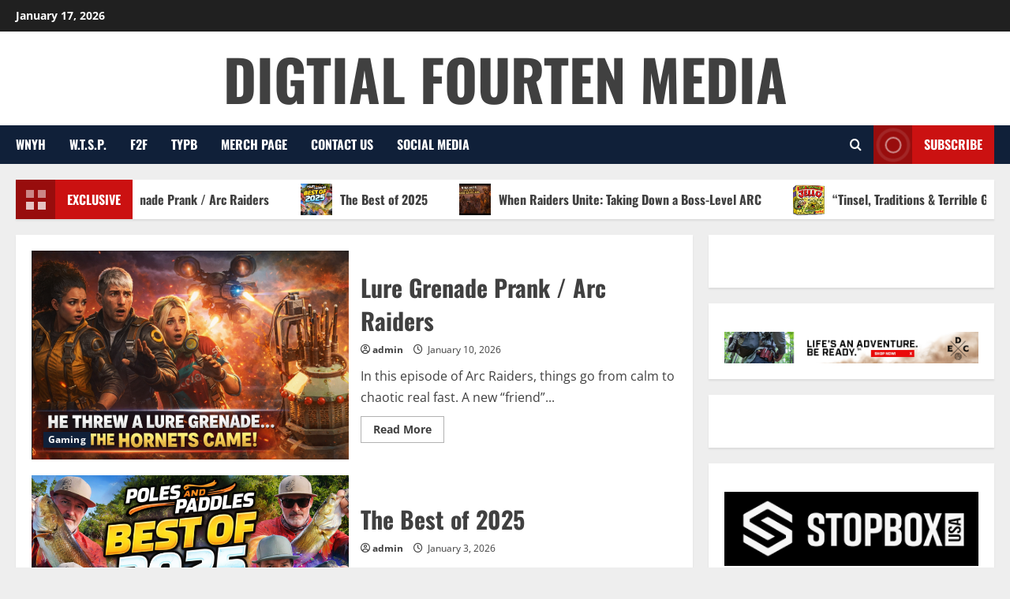

--- FILE ---
content_type: text/html; charset=UTF-8
request_url: https://d-410.com/
body_size: 15577
content:
<!doctype html>
<html lang="en-US">

<head>
  <meta charset="UTF-8">
  <meta name="viewport" content="width=device-width, initial-scale=1">
  <link rel="profile" href="http://gmpg.org/xfn/11">

  <title>DIGTIAL FOURTEN MEDIA</title>
<meta name='robots' content='max-image-preview:large' />
<link rel='preload' href='https://d-410.com/wp410/wp-content/themes/morenews/assets/fonts/oswald/oswald-regular.woff2' as='font' type='font/woff2' crossorigin='anonymous'>
<link rel='preload' href='https://d-410.com/wp410/wp-content/themes/morenews/assets/fonts/oswald/oswald-700.woff2' as='font' type='font/woff2' crossorigin='anonymous'>
<link rel='preload' href='https://d-410.com/wp410/wp-content/themes/morenews/assets/fonts/open-sans/open-sans-regular.woff2' as='font' type='font/woff2' crossorigin='anonymous'>
<link rel='preload' href='https://d-410.com/wp410/wp-content/themes/morenews/assets/fonts/open-sans/open-sans-700.woff2' as='font' type='font/woff2' crossorigin='anonymous'>
<link rel='preconnect' href='https://fonts.googleapis.com' />
<link rel='preconnect' href='https://fonts.gstatic.com' />
<link rel="alternate" type="application/rss+xml" title="DIGTIAL FOURTEN MEDIA &raquo; Feed" href="https://d-410.com/feed/" />
<style id='wp-img-auto-sizes-contain-inline-css' type='text/css'>
img:is([sizes=auto i],[sizes^="auto," i]){contain-intrinsic-size:3000px 1500px}
/*# sourceURL=wp-img-auto-sizes-contain-inline-css */
</style>
<style id='wp-emoji-styles-inline-css' type='text/css'>

	img.wp-smiley, img.emoji {
		display: inline !important;
		border: none !important;
		box-shadow: none !important;
		height: 1em !important;
		width: 1em !important;
		margin: 0 0.07em !important;
		vertical-align: -0.1em !important;
		background: none !important;
		padding: 0 !important;
	}
/*# sourceURL=wp-emoji-styles-inline-css */
</style>
<style id='wp-block-library-inline-css' type='text/css'>
:root{--wp-block-synced-color:#7a00df;--wp-block-synced-color--rgb:122,0,223;--wp-bound-block-color:var(--wp-block-synced-color);--wp-editor-canvas-background:#ddd;--wp-admin-theme-color:#007cba;--wp-admin-theme-color--rgb:0,124,186;--wp-admin-theme-color-darker-10:#006ba1;--wp-admin-theme-color-darker-10--rgb:0,107,160.5;--wp-admin-theme-color-darker-20:#005a87;--wp-admin-theme-color-darker-20--rgb:0,90,135;--wp-admin-border-width-focus:2px}@media (min-resolution:192dpi){:root{--wp-admin-border-width-focus:1.5px}}.wp-element-button{cursor:pointer}:root .has-very-light-gray-background-color{background-color:#eee}:root .has-very-dark-gray-background-color{background-color:#313131}:root .has-very-light-gray-color{color:#eee}:root .has-very-dark-gray-color{color:#313131}:root .has-vivid-green-cyan-to-vivid-cyan-blue-gradient-background{background:linear-gradient(135deg,#00d084,#0693e3)}:root .has-purple-crush-gradient-background{background:linear-gradient(135deg,#34e2e4,#4721fb 50%,#ab1dfe)}:root .has-hazy-dawn-gradient-background{background:linear-gradient(135deg,#faaca8,#dad0ec)}:root .has-subdued-olive-gradient-background{background:linear-gradient(135deg,#fafae1,#67a671)}:root .has-atomic-cream-gradient-background{background:linear-gradient(135deg,#fdd79a,#004a59)}:root .has-nightshade-gradient-background{background:linear-gradient(135deg,#330968,#31cdcf)}:root .has-midnight-gradient-background{background:linear-gradient(135deg,#020381,#2874fc)}:root{--wp--preset--font-size--normal:16px;--wp--preset--font-size--huge:42px}.has-regular-font-size{font-size:1em}.has-larger-font-size{font-size:2.625em}.has-normal-font-size{font-size:var(--wp--preset--font-size--normal)}.has-huge-font-size{font-size:var(--wp--preset--font-size--huge)}.has-text-align-center{text-align:center}.has-text-align-left{text-align:left}.has-text-align-right{text-align:right}.has-fit-text{white-space:nowrap!important}#end-resizable-editor-section{display:none}.aligncenter{clear:both}.items-justified-left{justify-content:flex-start}.items-justified-center{justify-content:center}.items-justified-right{justify-content:flex-end}.items-justified-space-between{justify-content:space-between}.screen-reader-text{border:0;clip-path:inset(50%);height:1px;margin:-1px;overflow:hidden;padding:0;position:absolute;width:1px;word-wrap:normal!important}.screen-reader-text:focus{background-color:#ddd;clip-path:none;color:#444;display:block;font-size:1em;height:auto;left:5px;line-height:normal;padding:15px 23px 14px;text-decoration:none;top:5px;width:auto;z-index:100000}html :where(.has-border-color){border-style:solid}html :where([style*=border-top-color]){border-top-style:solid}html :where([style*=border-right-color]){border-right-style:solid}html :where([style*=border-bottom-color]){border-bottom-style:solid}html :where([style*=border-left-color]){border-left-style:solid}html :where([style*=border-width]){border-style:solid}html :where([style*=border-top-width]){border-top-style:solid}html :where([style*=border-right-width]){border-right-style:solid}html :where([style*=border-bottom-width]){border-bottom-style:solid}html :where([style*=border-left-width]){border-left-style:solid}html :where(img[class*=wp-image-]){height:auto;max-width:100%}:where(figure){margin:0 0 1em}html :where(.is-position-sticky){--wp-admin--admin-bar--position-offset:var(--wp-admin--admin-bar--height,0px)}@media screen and (max-width:600px){html :where(.is-position-sticky){--wp-admin--admin-bar--position-offset:0px}}

/*# sourceURL=wp-block-library-inline-css */
</style><style id='wp-block-image-inline-css' type='text/css'>
.wp-block-image>a,.wp-block-image>figure>a{display:inline-block}.wp-block-image img{box-sizing:border-box;height:auto;max-width:100%;vertical-align:bottom}@media not (prefers-reduced-motion){.wp-block-image img.hide{visibility:hidden}.wp-block-image img.show{animation:show-content-image .4s}}.wp-block-image[style*=border-radius] img,.wp-block-image[style*=border-radius]>a{border-radius:inherit}.wp-block-image.has-custom-border img{box-sizing:border-box}.wp-block-image.aligncenter{text-align:center}.wp-block-image.alignfull>a,.wp-block-image.alignwide>a{width:100%}.wp-block-image.alignfull img,.wp-block-image.alignwide img{height:auto;width:100%}.wp-block-image .aligncenter,.wp-block-image .alignleft,.wp-block-image .alignright,.wp-block-image.aligncenter,.wp-block-image.alignleft,.wp-block-image.alignright{display:table}.wp-block-image .aligncenter>figcaption,.wp-block-image .alignleft>figcaption,.wp-block-image .alignright>figcaption,.wp-block-image.aligncenter>figcaption,.wp-block-image.alignleft>figcaption,.wp-block-image.alignright>figcaption{caption-side:bottom;display:table-caption}.wp-block-image .alignleft{float:left;margin:.5em 1em .5em 0}.wp-block-image .alignright{float:right;margin:.5em 0 .5em 1em}.wp-block-image .aligncenter{margin-left:auto;margin-right:auto}.wp-block-image :where(figcaption){margin-bottom:1em;margin-top:.5em}.wp-block-image.is-style-circle-mask img{border-radius:9999px}@supports ((-webkit-mask-image:none) or (mask-image:none)) or (-webkit-mask-image:none){.wp-block-image.is-style-circle-mask img{border-radius:0;-webkit-mask-image:url('data:image/svg+xml;utf8,<svg viewBox="0 0 100 100" xmlns="http://www.w3.org/2000/svg"><circle cx="50" cy="50" r="50"/></svg>');mask-image:url('data:image/svg+xml;utf8,<svg viewBox="0 0 100 100" xmlns="http://www.w3.org/2000/svg"><circle cx="50" cy="50" r="50"/></svg>');mask-mode:alpha;-webkit-mask-position:center;mask-position:center;-webkit-mask-repeat:no-repeat;mask-repeat:no-repeat;-webkit-mask-size:contain;mask-size:contain}}:root :where(.wp-block-image.is-style-rounded img,.wp-block-image .is-style-rounded img){border-radius:9999px}.wp-block-image figure{margin:0}.wp-lightbox-container{display:flex;flex-direction:column;position:relative}.wp-lightbox-container img{cursor:zoom-in}.wp-lightbox-container img:hover+button{opacity:1}.wp-lightbox-container button{align-items:center;backdrop-filter:blur(16px) saturate(180%);background-color:#5a5a5a40;border:none;border-radius:4px;cursor:zoom-in;display:flex;height:20px;justify-content:center;opacity:0;padding:0;position:absolute;right:16px;text-align:center;top:16px;width:20px;z-index:100}@media not (prefers-reduced-motion){.wp-lightbox-container button{transition:opacity .2s ease}}.wp-lightbox-container button:focus-visible{outline:3px auto #5a5a5a40;outline:3px auto -webkit-focus-ring-color;outline-offset:3px}.wp-lightbox-container button:hover{cursor:pointer;opacity:1}.wp-lightbox-container button:focus{opacity:1}.wp-lightbox-container button:focus,.wp-lightbox-container button:hover,.wp-lightbox-container button:not(:hover):not(:active):not(.has-background){background-color:#5a5a5a40;border:none}.wp-lightbox-overlay{box-sizing:border-box;cursor:zoom-out;height:100vh;left:0;overflow:hidden;position:fixed;top:0;visibility:hidden;width:100%;z-index:100000}.wp-lightbox-overlay .close-button{align-items:center;cursor:pointer;display:flex;justify-content:center;min-height:40px;min-width:40px;padding:0;position:absolute;right:calc(env(safe-area-inset-right) + 16px);top:calc(env(safe-area-inset-top) + 16px);z-index:5000000}.wp-lightbox-overlay .close-button:focus,.wp-lightbox-overlay .close-button:hover,.wp-lightbox-overlay .close-button:not(:hover):not(:active):not(.has-background){background:none;border:none}.wp-lightbox-overlay .lightbox-image-container{height:var(--wp--lightbox-container-height);left:50%;overflow:hidden;position:absolute;top:50%;transform:translate(-50%,-50%);transform-origin:top left;width:var(--wp--lightbox-container-width);z-index:9999999999}.wp-lightbox-overlay .wp-block-image{align-items:center;box-sizing:border-box;display:flex;height:100%;justify-content:center;margin:0;position:relative;transform-origin:0 0;width:100%;z-index:3000000}.wp-lightbox-overlay .wp-block-image img{height:var(--wp--lightbox-image-height);min-height:var(--wp--lightbox-image-height);min-width:var(--wp--lightbox-image-width);width:var(--wp--lightbox-image-width)}.wp-lightbox-overlay .wp-block-image figcaption{display:none}.wp-lightbox-overlay button{background:none;border:none}.wp-lightbox-overlay .scrim{background-color:#fff;height:100%;opacity:.9;position:absolute;width:100%;z-index:2000000}.wp-lightbox-overlay.active{visibility:visible}@media not (prefers-reduced-motion){.wp-lightbox-overlay.active{animation:turn-on-visibility .25s both}.wp-lightbox-overlay.active img{animation:turn-on-visibility .35s both}.wp-lightbox-overlay.show-closing-animation:not(.active){animation:turn-off-visibility .35s both}.wp-lightbox-overlay.show-closing-animation:not(.active) img{animation:turn-off-visibility .25s both}.wp-lightbox-overlay.zoom.active{animation:none;opacity:1;visibility:visible}.wp-lightbox-overlay.zoom.active .lightbox-image-container{animation:lightbox-zoom-in .4s}.wp-lightbox-overlay.zoom.active .lightbox-image-container img{animation:none}.wp-lightbox-overlay.zoom.active .scrim{animation:turn-on-visibility .4s forwards}.wp-lightbox-overlay.zoom.show-closing-animation:not(.active){animation:none}.wp-lightbox-overlay.zoom.show-closing-animation:not(.active) .lightbox-image-container{animation:lightbox-zoom-out .4s}.wp-lightbox-overlay.zoom.show-closing-animation:not(.active) .lightbox-image-container img{animation:none}.wp-lightbox-overlay.zoom.show-closing-animation:not(.active) .scrim{animation:turn-off-visibility .4s forwards}}@keyframes show-content-image{0%{visibility:hidden}99%{visibility:hidden}to{visibility:visible}}@keyframes turn-on-visibility{0%{opacity:0}to{opacity:1}}@keyframes turn-off-visibility{0%{opacity:1;visibility:visible}99%{opacity:0;visibility:visible}to{opacity:0;visibility:hidden}}@keyframes lightbox-zoom-in{0%{transform:translate(calc((-100vw + var(--wp--lightbox-scrollbar-width))/2 + var(--wp--lightbox-initial-left-position)),calc(-50vh + var(--wp--lightbox-initial-top-position))) scale(var(--wp--lightbox-scale))}to{transform:translate(-50%,-50%) scale(1)}}@keyframes lightbox-zoom-out{0%{transform:translate(-50%,-50%) scale(1);visibility:visible}99%{visibility:visible}to{transform:translate(calc((-100vw + var(--wp--lightbox-scrollbar-width))/2 + var(--wp--lightbox-initial-left-position)),calc(-50vh + var(--wp--lightbox-initial-top-position))) scale(var(--wp--lightbox-scale));visibility:hidden}}
/*# sourceURL=https://d-410.com/wp410/wp-includes/blocks/image/style.min.css */
</style>
<style id='wp-block-image-theme-inline-css' type='text/css'>
:root :where(.wp-block-image figcaption){color:#555;font-size:13px;text-align:center}.is-dark-theme :root :where(.wp-block-image figcaption){color:#ffffffa6}.wp-block-image{margin:0 0 1em}
/*# sourceURL=https://d-410.com/wp410/wp-includes/blocks/image/theme.min.css */
</style>
<style id='wp-block-paragraph-inline-css' type='text/css'>
.is-small-text{font-size:.875em}.is-regular-text{font-size:1em}.is-large-text{font-size:2.25em}.is-larger-text{font-size:3em}.has-drop-cap:not(:focus):first-letter{float:left;font-size:8.4em;font-style:normal;font-weight:100;line-height:.68;margin:.05em .1em 0 0;text-transform:uppercase}body.rtl .has-drop-cap:not(:focus):first-letter{float:none;margin-left:.1em}p.has-drop-cap.has-background{overflow:hidden}:root :where(p.has-background){padding:1.25em 2.375em}:where(p.has-text-color:not(.has-link-color)) a{color:inherit}p.has-text-align-left[style*="writing-mode:vertical-lr"],p.has-text-align-right[style*="writing-mode:vertical-rl"]{rotate:180deg}
/*# sourceURL=https://d-410.com/wp410/wp-includes/blocks/paragraph/style.min.css */
</style>
<style id='global-styles-inline-css' type='text/css'>
:root{--wp--preset--aspect-ratio--square: 1;--wp--preset--aspect-ratio--4-3: 4/3;--wp--preset--aspect-ratio--3-4: 3/4;--wp--preset--aspect-ratio--3-2: 3/2;--wp--preset--aspect-ratio--2-3: 2/3;--wp--preset--aspect-ratio--16-9: 16/9;--wp--preset--aspect-ratio--9-16: 9/16;--wp--preset--color--black: #000000;--wp--preset--color--cyan-bluish-gray: #abb8c3;--wp--preset--color--white: #ffffff;--wp--preset--color--pale-pink: #f78da7;--wp--preset--color--vivid-red: #cf2e2e;--wp--preset--color--luminous-vivid-orange: #ff6900;--wp--preset--color--luminous-vivid-amber: #fcb900;--wp--preset--color--light-green-cyan: #7bdcb5;--wp--preset--color--vivid-green-cyan: #00d084;--wp--preset--color--pale-cyan-blue: #8ed1fc;--wp--preset--color--vivid-cyan-blue: #0693e3;--wp--preset--color--vivid-purple: #9b51e0;--wp--preset--gradient--vivid-cyan-blue-to-vivid-purple: linear-gradient(135deg,rgb(6,147,227) 0%,rgb(155,81,224) 100%);--wp--preset--gradient--light-green-cyan-to-vivid-green-cyan: linear-gradient(135deg,rgb(122,220,180) 0%,rgb(0,208,130) 100%);--wp--preset--gradient--luminous-vivid-amber-to-luminous-vivid-orange: linear-gradient(135deg,rgb(252,185,0) 0%,rgb(255,105,0) 100%);--wp--preset--gradient--luminous-vivid-orange-to-vivid-red: linear-gradient(135deg,rgb(255,105,0) 0%,rgb(207,46,46) 100%);--wp--preset--gradient--very-light-gray-to-cyan-bluish-gray: linear-gradient(135deg,rgb(238,238,238) 0%,rgb(169,184,195) 100%);--wp--preset--gradient--cool-to-warm-spectrum: linear-gradient(135deg,rgb(74,234,220) 0%,rgb(151,120,209) 20%,rgb(207,42,186) 40%,rgb(238,44,130) 60%,rgb(251,105,98) 80%,rgb(254,248,76) 100%);--wp--preset--gradient--blush-light-purple: linear-gradient(135deg,rgb(255,206,236) 0%,rgb(152,150,240) 100%);--wp--preset--gradient--blush-bordeaux: linear-gradient(135deg,rgb(254,205,165) 0%,rgb(254,45,45) 50%,rgb(107,0,62) 100%);--wp--preset--gradient--luminous-dusk: linear-gradient(135deg,rgb(255,203,112) 0%,rgb(199,81,192) 50%,rgb(65,88,208) 100%);--wp--preset--gradient--pale-ocean: linear-gradient(135deg,rgb(255,245,203) 0%,rgb(182,227,212) 50%,rgb(51,167,181) 100%);--wp--preset--gradient--electric-grass: linear-gradient(135deg,rgb(202,248,128) 0%,rgb(113,206,126) 100%);--wp--preset--gradient--midnight: linear-gradient(135deg,rgb(2,3,129) 0%,rgb(40,116,252) 100%);--wp--preset--font-size--small: 13px;--wp--preset--font-size--medium: 20px;--wp--preset--font-size--large: 36px;--wp--preset--font-size--x-large: 42px;--wp--preset--spacing--20: 0.44rem;--wp--preset--spacing--30: 0.67rem;--wp--preset--spacing--40: 1rem;--wp--preset--spacing--50: 1.5rem;--wp--preset--spacing--60: 2.25rem;--wp--preset--spacing--70: 3.38rem;--wp--preset--spacing--80: 5.06rem;--wp--preset--shadow--natural: 6px 6px 9px rgba(0, 0, 0, 0.2);--wp--preset--shadow--deep: 12px 12px 50px rgba(0, 0, 0, 0.4);--wp--preset--shadow--sharp: 6px 6px 0px rgba(0, 0, 0, 0.2);--wp--preset--shadow--outlined: 6px 6px 0px -3px rgb(255, 255, 255), 6px 6px rgb(0, 0, 0);--wp--preset--shadow--crisp: 6px 6px 0px rgb(0, 0, 0);}:root { --wp--style--global--content-size: 740px;--wp--style--global--wide-size: 1300px; }:where(body) { margin: 0; }.wp-site-blocks > .alignleft { float: left; margin-right: 2em; }.wp-site-blocks > .alignright { float: right; margin-left: 2em; }.wp-site-blocks > .aligncenter { justify-content: center; margin-left: auto; margin-right: auto; }:where(.wp-site-blocks) > * { margin-block-start: 24px; margin-block-end: 0; }:where(.wp-site-blocks) > :first-child { margin-block-start: 0; }:where(.wp-site-blocks) > :last-child { margin-block-end: 0; }:root { --wp--style--block-gap: 24px; }:root :where(.is-layout-flow) > :first-child{margin-block-start: 0;}:root :where(.is-layout-flow) > :last-child{margin-block-end: 0;}:root :where(.is-layout-flow) > *{margin-block-start: 24px;margin-block-end: 0;}:root :where(.is-layout-constrained) > :first-child{margin-block-start: 0;}:root :where(.is-layout-constrained) > :last-child{margin-block-end: 0;}:root :where(.is-layout-constrained) > *{margin-block-start: 24px;margin-block-end: 0;}:root :where(.is-layout-flex){gap: 24px;}:root :where(.is-layout-grid){gap: 24px;}.is-layout-flow > .alignleft{float: left;margin-inline-start: 0;margin-inline-end: 2em;}.is-layout-flow > .alignright{float: right;margin-inline-start: 2em;margin-inline-end: 0;}.is-layout-flow > .aligncenter{margin-left: auto !important;margin-right: auto !important;}.is-layout-constrained > .alignleft{float: left;margin-inline-start: 0;margin-inline-end: 2em;}.is-layout-constrained > .alignright{float: right;margin-inline-start: 2em;margin-inline-end: 0;}.is-layout-constrained > .aligncenter{margin-left: auto !important;margin-right: auto !important;}.is-layout-constrained > :where(:not(.alignleft):not(.alignright):not(.alignfull)){max-width: var(--wp--style--global--content-size);margin-left: auto !important;margin-right: auto !important;}.is-layout-constrained > .alignwide{max-width: var(--wp--style--global--wide-size);}body .is-layout-flex{display: flex;}.is-layout-flex{flex-wrap: wrap;align-items: center;}.is-layout-flex > :is(*, div){margin: 0;}body .is-layout-grid{display: grid;}.is-layout-grid > :is(*, div){margin: 0;}body{padding-top: 0px;padding-right: 0px;padding-bottom: 0px;padding-left: 0px;}a:where(:not(.wp-element-button)){text-decoration: none;}:root :where(.wp-element-button, .wp-block-button__link){background-color: #32373c;border-width: 0;color: #fff;font-family: inherit;font-size: inherit;font-style: inherit;font-weight: inherit;letter-spacing: inherit;line-height: inherit;padding-top: calc(0.667em + 2px);padding-right: calc(1.333em + 2px);padding-bottom: calc(0.667em + 2px);padding-left: calc(1.333em + 2px);text-decoration: none;text-transform: inherit;}.has-black-color{color: var(--wp--preset--color--black) !important;}.has-cyan-bluish-gray-color{color: var(--wp--preset--color--cyan-bluish-gray) !important;}.has-white-color{color: var(--wp--preset--color--white) !important;}.has-pale-pink-color{color: var(--wp--preset--color--pale-pink) !important;}.has-vivid-red-color{color: var(--wp--preset--color--vivid-red) !important;}.has-luminous-vivid-orange-color{color: var(--wp--preset--color--luminous-vivid-orange) !important;}.has-luminous-vivid-amber-color{color: var(--wp--preset--color--luminous-vivid-amber) !important;}.has-light-green-cyan-color{color: var(--wp--preset--color--light-green-cyan) !important;}.has-vivid-green-cyan-color{color: var(--wp--preset--color--vivid-green-cyan) !important;}.has-pale-cyan-blue-color{color: var(--wp--preset--color--pale-cyan-blue) !important;}.has-vivid-cyan-blue-color{color: var(--wp--preset--color--vivid-cyan-blue) !important;}.has-vivid-purple-color{color: var(--wp--preset--color--vivid-purple) !important;}.has-black-background-color{background-color: var(--wp--preset--color--black) !important;}.has-cyan-bluish-gray-background-color{background-color: var(--wp--preset--color--cyan-bluish-gray) !important;}.has-white-background-color{background-color: var(--wp--preset--color--white) !important;}.has-pale-pink-background-color{background-color: var(--wp--preset--color--pale-pink) !important;}.has-vivid-red-background-color{background-color: var(--wp--preset--color--vivid-red) !important;}.has-luminous-vivid-orange-background-color{background-color: var(--wp--preset--color--luminous-vivid-orange) !important;}.has-luminous-vivid-amber-background-color{background-color: var(--wp--preset--color--luminous-vivid-amber) !important;}.has-light-green-cyan-background-color{background-color: var(--wp--preset--color--light-green-cyan) !important;}.has-vivid-green-cyan-background-color{background-color: var(--wp--preset--color--vivid-green-cyan) !important;}.has-pale-cyan-blue-background-color{background-color: var(--wp--preset--color--pale-cyan-blue) !important;}.has-vivid-cyan-blue-background-color{background-color: var(--wp--preset--color--vivid-cyan-blue) !important;}.has-vivid-purple-background-color{background-color: var(--wp--preset--color--vivid-purple) !important;}.has-black-border-color{border-color: var(--wp--preset--color--black) !important;}.has-cyan-bluish-gray-border-color{border-color: var(--wp--preset--color--cyan-bluish-gray) !important;}.has-white-border-color{border-color: var(--wp--preset--color--white) !important;}.has-pale-pink-border-color{border-color: var(--wp--preset--color--pale-pink) !important;}.has-vivid-red-border-color{border-color: var(--wp--preset--color--vivid-red) !important;}.has-luminous-vivid-orange-border-color{border-color: var(--wp--preset--color--luminous-vivid-orange) !important;}.has-luminous-vivid-amber-border-color{border-color: var(--wp--preset--color--luminous-vivid-amber) !important;}.has-light-green-cyan-border-color{border-color: var(--wp--preset--color--light-green-cyan) !important;}.has-vivid-green-cyan-border-color{border-color: var(--wp--preset--color--vivid-green-cyan) !important;}.has-pale-cyan-blue-border-color{border-color: var(--wp--preset--color--pale-cyan-blue) !important;}.has-vivid-cyan-blue-border-color{border-color: var(--wp--preset--color--vivid-cyan-blue) !important;}.has-vivid-purple-border-color{border-color: var(--wp--preset--color--vivid-purple) !important;}.has-vivid-cyan-blue-to-vivid-purple-gradient-background{background: var(--wp--preset--gradient--vivid-cyan-blue-to-vivid-purple) !important;}.has-light-green-cyan-to-vivid-green-cyan-gradient-background{background: var(--wp--preset--gradient--light-green-cyan-to-vivid-green-cyan) !important;}.has-luminous-vivid-amber-to-luminous-vivid-orange-gradient-background{background: var(--wp--preset--gradient--luminous-vivid-amber-to-luminous-vivid-orange) !important;}.has-luminous-vivid-orange-to-vivid-red-gradient-background{background: var(--wp--preset--gradient--luminous-vivid-orange-to-vivid-red) !important;}.has-very-light-gray-to-cyan-bluish-gray-gradient-background{background: var(--wp--preset--gradient--very-light-gray-to-cyan-bluish-gray) !important;}.has-cool-to-warm-spectrum-gradient-background{background: var(--wp--preset--gradient--cool-to-warm-spectrum) !important;}.has-blush-light-purple-gradient-background{background: var(--wp--preset--gradient--blush-light-purple) !important;}.has-blush-bordeaux-gradient-background{background: var(--wp--preset--gradient--blush-bordeaux) !important;}.has-luminous-dusk-gradient-background{background: var(--wp--preset--gradient--luminous-dusk) !important;}.has-pale-ocean-gradient-background{background: var(--wp--preset--gradient--pale-ocean) !important;}.has-electric-grass-gradient-background{background: var(--wp--preset--gradient--electric-grass) !important;}.has-midnight-gradient-background{background: var(--wp--preset--gradient--midnight) !important;}.has-small-font-size{font-size: var(--wp--preset--font-size--small) !important;}.has-medium-font-size{font-size: var(--wp--preset--font-size--medium) !important;}.has-large-font-size{font-size: var(--wp--preset--font-size--large) !important;}.has-x-large-font-size{font-size: var(--wp--preset--font-size--x-large) !important;}
/*# sourceURL=global-styles-inline-css */
</style>

<link rel='stylesheet' id='bootstrap-css' href='https://d-410.com/wp410/wp-content/themes/morenews/assets/bootstrap/css/bootstrap.min.css?ver=1.1.2' type='text/css' media='all' />
<link rel='stylesheet' id='morenews-style-css' href='https://d-410.com/wp410/wp-content/themes/morenews/style.min.css?ver=1.1.2' type='text/css' media='all' />
<style id='morenews-style-inline-css' type='text/css'>
body.aft-dark-mode #sidr,body.aft-dark-mode,body.aft-dark-mode.custom-background,body.aft-dark-mode #af-preloader{background-color:#000000;} body.aft-default-mode #sidr,body.aft-default-mode #af-preloader,body.aft-default-mode{background-color:#eeeeee;} .frm_style_formidable-style.with_frm_style .frm_compact .frm_dropzone.dz-clickable .dz-message,.frm_style_formidable-style.with_frm_style input[type=submit],.frm_style_formidable-style.with_frm_style .frm_submit input[type=button],.frm_style_formidable-style.with_frm_style .frm_submit button,.frm_form_submit_style,.frm_style_formidable-style.with_frm_style .frm-edit-page-btn,.woocommerce #respond input#submit.disabled,.woocommerce #respond input#submit:disabled,.woocommerce #respond input#submit:disabled[disabled],.woocommerce a.button.disabled,.woocommerce a.button:disabled,.woocommerce a.button:disabled[disabled],.woocommerce button.button.disabled,.woocommerce button.button:disabled,.woocommerce button.button:disabled[disabled],.woocommerce input.button.disabled,.woocommerce input.button:disabled,.woocommerce input.button:disabled[disabled],.woocommerce #respond input#submit,.woocommerce a.button,.woocommerce button.button,.woocommerce input.button,.woocommerce #respond input#submit.alt,.woocommerce a.button.alt,.woocommerce button.button.alt,.woocommerce input.button.alt,.woocommerce-account .addresses .title .edit,:root .wc-block-featured-product__link :where(.wp-element-button,.wp-block-button__link),:root .wc-block-featured-category__link :where(.wp-element-button,.wp-block-button__link),hustle-button,button.wc-block-mini-cart__button,.wc-block-checkout .wp-block-button__link,.wp-block-button.wc-block-components-product-button .wp-block-button__link,.wc-block-grid__product-add-to-cart.wp-block-button .wp-block-button__link,body .wc-block-components-button,.wc-block-grid .wp-block-button__link,.woocommerce-notices-wrapper .button,body .woocommerce-notices-wrapper .button:hover,body.woocommerce .single_add_to_cart_button.button:hover,body.woocommerce a.button.add_to_cart_button:hover,.widget-title-fill-and-border .wp-block-search__label,.widget-title-fill-and-border .wp-block-group .wp-block-heading,.widget-title-fill-and-no-border .wp-block-search__label,.widget-title-fill-and-no-border .wp-block-group .wp-block-heading,.widget-title-fill-and-border .wp_post_author_widget .widget-title .header-after,.widget-title-fill-and-border .widget-title .heading-line,.widget-title-fill-and-border .aft-posts-tabs-panel .nav-tabs>li>a.active,.widget-title-fill-and-border .aft-main-banner-wrapper .widget-title .heading-line ,.widget-title-fill-and-no-border .wp_post_author_widget .widget-title .header-after,.widget-title-fill-and-no-border .widget-title .heading-line,.widget-title-fill-and-no-border .aft-posts-tabs-panel .nav-tabs>li>a.active,.widget-title-fill-and-no-border .aft-main-banner-wrapper .widget-title .heading-line,a.sidr-class-sidr-button-close,body.widget-title-border-bottom .header-after1 .heading-line-before,body.widget-title-border-bottom .widget-title .heading-line-before,.widget-title-border-center .wp-block-search__label::after,.widget-title-border-center .wp-block-group .wp-block-heading::after,.widget-title-border-center .wp_post_author_widget .widget-title .heading-line-before,.widget-title-border-center .aft-posts-tabs-panel .nav-tabs>li>a.active::after,.widget-title-border-center .wp_post_author_widget .widget-title .header-after::after,.widget-title-border-center .widget-title .heading-line-after,.widget-title-border-bottom .wp-block-search__label::after,.widget-title-border-bottom .wp-block-group .wp-block-heading::after,.widget-title-border-bottom .heading-line::before,.widget-title-border-bottom .wp-post-author-wrap .header-after::before,.widget-title-border-bottom .aft-posts-tabs-panel .nav-tabs>li>a.active span::after,.aft-dark-mode .is-style-fill a.wp-block-button__link:not(.has-background),.aft-default-mode .is-style-fill a.wp-block-button__link:not(.has-background),#reading-progress-bar,a.comment-reply-link,body.aft-default-mode .reply a,body.aft-dark-mode .reply a,.aft-popular-taxonomies-lists span::before ,#loader-wrapper div,span.heading-line::before,.wp-post-author-wrap .header-after::before,body.aft-dark-mode input[type="button"],body.aft-dark-mode input[type="reset"],body.aft-dark-mode input[type="submit"],body.aft-dark-mode .inner-suscribe input[type=submit],body.aft-default-mode input[type="button"],body.aft-default-mode input[type="reset"],body.aft-default-mode input[type="submit"],body.aft-default-mode .inner-suscribe input[type=submit],.woocommerce-product-search button[type="submit"],input.search-submit,.wp-block-search__button,.af-youtube-slider .af-video-wrap .af-bg-play i,.af-youtube-video-list .entry-header-yt-video-wrapper .af-yt-video-play i,.af-post-format i,body .btn-style1 a:visited,body .btn-style1 a,body .morenews-pagination .nav-links .page-numbers.current,body #scroll-up,button,a.author-button.primary,.morenews-reaction-button .reaction-percentage,h3.morenews-subtitle:after,body article.sticky .read-single:before,.aft-readmore-wrapper a.aft-readmore:hover,body.aft-dark-mode .aft-readmore-wrapper a.aft-readmore:hover,footer.site-footer .aft-readmore-wrapper a.aft-readmore:hover,.aft-readmore-wrapper a.aft-readmore:hover,body .trending-posts-vertical .trending-no{background-color:#cb1111;} div.wpforms-container-full button[type=submit]:hover,div.wpforms-container-full button[type=submit]:not(:hover):not(:active){background-color:#cb1111 !important;} .grid-design-texts-over-image .aft-readmore-wrapper a.aft-readmore:hover,.aft-readmore-wrapper a.aft-readmore:hover,body.aft-dark-mode .aft-readmore-wrapper a.aft-readmore:hover,body.aft-default-mode .aft-readmore-wrapper a.aft-readmore:hover,a.author-button.primary,.morenews-post-badge,body.single .entry-header .aft-post-excerpt-and-meta .post-excerpt,body.aft-dark-mode.single span.tags-links a:hover,.morenews-pagination .nav-links .page-numbers.current,.aft-readmore-wrapper a.aft-readmore:hover,p.awpa-more-posts a:hover,.wp-post-author-meta .wp-post-author-meta-more-posts a.awpa-more-posts:hover{border-color:#cb1111;} body:not(.rtl) .aft-popular-taxonomies-lists span::after{border-left-color:#cb1111;} body.rtl .aft-popular-taxonomies-lists span::after{border-right-color:#cb1111;} .widget-title-fill-and-no-border .wp-block-search__label::after,.widget-title-fill-and-no-border .wp-block-group .wp-block-heading::after,.widget-title-fill-and-no-border .aft-posts-tabs-panel .nav-tabs>li a.active::after,.widget-title-fill-and-no-border .morenews-widget .widget-title::before,.widget-title-fill-and-no-border .morenews-customizer .widget-title::before{border-top-color:#cb1111;} .woocommerce div.product .woocommerce-tabs ul.tabs li.active,#scroll-up::after,.aft-dark-mode #loader,.aft-default-mode #loader{border-bottom-color:#cb1111;} footer.site-footer .wp-calendar-nav a:hover,footer.site-footer .wp-block-latest-comments__comment-meta a:hover,.aft-dark-mode .tagcloud a:hover,.aft-dark-mode .widget ul.menu >li a:hover,.aft-dark-mode .widget > ul > li a:hover,.banner-exclusive-posts-wrapper a:hover,.list-style .read-title h3 a:hover,.grid-design-default .read-title h3 a:hover,body.aft-dark-mode .banner-exclusive-posts-wrapper a:hover,body.aft-dark-mode .banner-exclusive-posts-wrapper a:visited:hover,body.aft-default-mode .banner-exclusive-posts-wrapper a:hover,body.aft-default-mode .banner-exclusive-posts-wrapper a:visited:hover,body.wp-post-author-meta .awpa-display-name a:hover,.widget_text a ,.post-description a:not(.aft-readmore),.post-description a:not(.aft-readmore):visited,.wp_post_author_widget .wp-post-author-meta .awpa-display-name a:hover,.wp-post-author-meta .wp-post-author-meta-more-posts a.awpa-more-posts:hover,body.aft-default-mode .af-breadcrumbs a:hover,body.aft-dark-mode .af-breadcrumbs a:hover,body .wp-block-latest-comments li.wp-block-latest-comments__comment a:hover,body .site-footer .color-pad .read-title h3 a:hover,body.aft-dark-mode #secondary .morenews-widget ul[class*="wp-block-"] a:hover,body.aft-dark-mode #secondary .morenews-widget ol[class*="wp-block-"] a:hover,body.aft-dark-mode a.post-edit-link:hover,body.aft-default-mode #secondary .morenews-widget ul[class*="wp-block-"] a:hover,body.aft-default-mode #secondary .morenews-widget ol[class*="wp-block-"] a:hover,body.aft-default-mode a.post-edit-link:hover,body.aft-default-mode #secondary .widget > ul > li a:hover,body.aft-default-mode footer.comment-meta a:hover,body.aft-dark-mode footer.comment-meta a:hover,body.aft-default-mode .comment-form a:hover,body.aft-dark-mode .comment-form a:hover,body.aft-dark-mode .entry-content > .wp-block-tag-cloud a:not(.has-text-color):hover,body.aft-default-mode .entry-content > .wp-block-tag-cloud a:not(.has-text-color):hover,body.aft-dark-mode .entry-content .wp-block-archives-list.wp-block-archives a:not(.has-text-color):hover,body.aft-default-mode .entry-content .wp-block-archives-list.wp-block-archives a:not(.has-text-color):hover,body.aft-dark-mode .entry-content .wp-block-latest-posts a:not(.has-text-color):hover,body.aft-dark-mode .entry-content .wp-block-categories-list.wp-block-categories a:not(.has-text-color):hover,body.aft-default-mode .entry-content .wp-block-latest-posts a:not(.has-text-color):hover,body.aft-default-mode .entry-content .wp-block-categories-list.wp-block-categories a:not(.has-text-color):hover,.aft-default-mode .wp-block-archives-list.wp-block-archives a:not(.has-text-color):hover,.aft-default-mode .wp-block-latest-posts a:not(.has-text-color):hover,.aft-default-mode .wp-block-categories-list.wp-block-categories a:not(.has-text-color):hover,.aft-default-mode .wp-block-latest-comments li.wp-block-latest-comments__comment a:hover,.aft-dark-mode .wp-block-archives-list.wp-block-archives a:not(.has-text-color):hover,.aft-dark-mode .wp-block-latest-posts a:not(.has-text-color):hover,.aft-dark-mode .wp-block-categories-list.wp-block-categories a:not(.has-text-color):hover,.aft-dark-mode .wp-block-latest-comments li.wp-block-latest-comments__comment a:hover,body.aft-dark-mode .morenews-pagination .nav-links a.page-numbers:hover,body.aft-default-mode .morenews-pagination .nav-links a.page-numbers:hover,body.aft-default-mode .aft-popular-taxonomies-lists ul li a:hover ,body.aft-dark-mode .aft-popular-taxonomies-lists ul li a:hover,body.aft-dark-mode .wp-calendar-nav a,body .entry-content > .wp-block-heading a:not(.has-link-color),body .entry-content > ul a,body .entry-content > ol a,body .entry-content > p a ,body.aft-default-mode p.logged-in-as a,body.aft-dark-mode p.logged-in-as a,body.aft-dark-mode .woocommerce-loop-product__title:hover,body.aft-default-mode .woocommerce-loop-product__title:hover,a:hover,p a,.stars a:active,.stars a:focus,.morenews-widget.widget_text a,a.author-website:hover,.author-box-content a.author-posts-link:hover,body .morenews-sponsor a,body .morenews-source a,body.aft-default-mode .wp-block-latest-comments li.wp-block-latest-comments__comment a:hover,body.aft-dark-mode .wp-block-latest-comments li.wp-block-latest-comments__comment a:hover,.entry-content .wp-block-latest-comments a:not(.has-text-color):hover,.wc-block-grid__product .wc-block-grid__product-link:focus,body.aft-default-mode .entry-content h1:not(.has-link-color):not(.wp-block-post-title) a,body.aft-default-mode .entry-content h2:not(.has-link-color):not(.wp-block-post-title) a,body.aft-default-mode .entry-content h3:not(.has-link-color):not(.wp-block-post-title) a,body.aft-default-mode .entry-content h4:not(.has-link-color):not(.wp-block-post-title) a,body.aft-default-mode .entry-content h5:not(.has-link-color):not(.wp-block-post-title) a,body.aft-default-mode .entry-content h6:not(.has-link-color):not(.wp-block-post-title) a,body.aft-dark-mode .entry-content h1:not(.has-link-color):not(.wp-block-post-title) a,body.aft-dark-mode .entry-content h2:not(.has-link-color):not(.wp-block-post-title) a,body.aft-dark-mode .entry-content h3:not(.has-link-color):not(.wp-block-post-title) a,body.aft-dark-mode .entry-content h4:not(.has-link-color):not(.wp-block-post-title) a,body.aft-dark-mode .entry-content h5:not(.has-link-color):not(.wp-block-post-title) a,body.aft-dark-mode .entry-content h6:not(.has-link-color):not(.wp-block-post-title) a,body.aft-default-mode .comment-content a,body.aft-dark-mode .comment-content a,body.aft-default-mode .post-excerpt a,body.aft-dark-mode .post-excerpt a,body.aft-default-mode .wp-block-tag-cloud a:hover,body.aft-default-mode .tagcloud a:hover,body.aft-default-mode.single span.tags-links a:hover,body.aft-default-mode p.awpa-more-posts a:hover,body.aft-default-mode p.awpa-website a:hover ,body.aft-default-mode .wp-post-author-meta h4 a:hover,body.aft-default-mode .widget ul.menu >li a:hover,body.aft-default-mode .widget > ul > li a:hover,body.aft-default-mode .nav-links a:hover,body.aft-default-mode ul.trail-items li a:hover,body.aft-dark-mode .wp-block-tag-cloud a:hover,body.aft-dark-mode .tagcloud a:hover,body.aft-dark-mode.single span.tags-links a:hover,body.aft-dark-mode p.awpa-more-posts a:hover,body.aft-dark-mode p.awpa-website a:hover ,body.aft-dark-mode .widget ul.menu >li a:hover,body.aft-dark-mode .nav-links a:hover,body.aft-dark-mode ul.trail-items li a:hover{color:#cb1111;} @media only screen and (min-width:992px){body.aft-default-mode .morenews-header .main-navigation .menu-desktop > ul > li:hover > a:before,body.aft-default-mode .morenews-header .main-navigation .menu-desktop > ul > li.current-menu-item > a:before{background-color:#cb1111;} } .woocommerce-product-search button[type="submit"],input.search-submit{background-color:#cb1111;} .aft-dark-mode .entry-content a:hover,.aft-dark-mode .entry-content a:focus,.aft-dark-mode .entry-content a:active,.wp-calendar-nav a,#wp-calendar tbody td a,body.aft-dark-mode #wp-calendar tbody td#today,body.aft-default-mode #wp-calendar tbody td#today,body.aft-default-mode .entry-content > .wp-block-heading a:not(.has-link-color),body.aft-dark-mode .entry-content > .wp-block-heading a:not(.has-link-color),body .entry-content > ul a,body .entry-content > ul a:visited,body .entry-content > ol a,body .entry-content > ol a:visited,body .entry-content > p a,body .entry-content > p a:visited{color:#cb1111;} .woocommerce-product-search button[type="submit"],input.search-submit,body.single span.tags-links a:hover,body .entry-content > .wp-block-heading a:not(.has-link-color),body .entry-content > ul a,body .entry-content > ul a:visited,body .entry-content > ol a,body .entry-content > ol a:visited,body .entry-content > p a,body .entry-content > p a:visited{border-color:#cb1111;} @media only screen and (min-width:993px){.main-navigation .menu-desktop > li.current-menu-item::after,.main-navigation .menu-desktop > ul > li.current-menu-item::after,.main-navigation .menu-desktop > li::after,.main-navigation .menu-desktop > ul > li::after{background-color:#cb1111;} } .site-branding .site-title{font-family:Oswald;} body,button,input,select,optgroup,.cat-links li a,.min-read,.af-social-contacts .social-widget-menu .screen-reader-text,textarea{font-family:Open Sans;} .wp-block-tag-cloud a,.tagcloud a,body span.hustle-title,.wp-block-blockspare-blockspare-tabs .bs-tabs-title-list li a.bs-tab-title,.navigation.post-navigation .nav-links a,div.custom-menu-link > a,.exclusive-posts .exclusive-now span,.aft-popular-taxonomies-lists span,.exclusive-posts a,.aft-posts-tabs-panel .nav-tabs>li>a,.widget-title-border-bottom .aft-posts-tabs-panel .nav-tabs>li>a,.nav-tabs>li,.widget ul ul li,.widget ul.menu >li ,.widget > ul > li,.wp-block-search__label,.wp-block-latest-posts.wp-block-latest-posts__list li,.wp-block-latest-comments li.wp-block-latest-comments__comment,.wp-block-group ul li a,.main-navigation ul li a,h1,h2,h3,h4,h5,h6{font-family:Oswald;} .container-wrapper .elementor{max-width:100%;} .full-width-content .elementor-section-stretched,.align-content-left .elementor-section-stretched,.align-content-right .elementor-section-stretched{max-width:100%;left:0 !important;}
/*# sourceURL=morenews-style-inline-css */
</style>
<link rel='stylesheet' id='moreblog-css' href='https://d-410.com/wp410/wp-content/themes/moreblog/style.css?ver=1.1.2' type='text/css' media='all' />
<link rel='stylesheet' id='aft-icons-css' href='https://d-410.com/wp410/wp-content/themes/morenews/assets/icons/style.css?ver=6.9' type='text/css' media='all' />
<link rel='stylesheet' id='slick-css' href='https://d-410.com/wp410/wp-content/themes/morenews/assets/slick/css/slick.min.css?ver=6.9' type='text/css' media='all' />
<link rel='stylesheet' id='sidr-css' href='https://d-410.com/wp410/wp-content/themes/morenews/assets/sidr/css/jquery.sidr.dark.css?ver=6.9' type='text/css' media='all' />
<link rel='stylesheet' id='magnific-popup-css' href='https://d-410.com/wp410/wp-content/themes/morenews/assets/magnific-popup/magnific-popup.css?ver=6.9' type='text/css' media='all' />
<script type="text/javascript" src="https://d-410.com/wp410/wp-includes/js/jquery/jquery.min.js?ver=3.7.1" id="jquery-core-js"></script>
<script type="text/javascript" src="https://d-410.com/wp410/wp-includes/js/jquery/jquery-migrate.min.js?ver=3.4.1" id="jquery-migrate-js"></script>
<script type="text/javascript" src="https://d-410.com/wp410/wp-content/themes/morenews/assets/jquery.cookie.js?ver=6.9" id="jquery-cookie-js"></script>
<script type="text/javascript" src="https://d-410.com/wp410/wp-content/themes/morenews/assets/background-script.js?ver=1.1.2" id="morenews-background-script-js"></script>
<link rel="https://api.w.org/" href="https://d-410.com/wp-json/" /><link rel="EditURI" type="application/rsd+xml" title="RSD" href="https://d-410.com/wp410/xmlrpc.php?rsd" />
<meta name="generator" content="WordPress 6.9" />
    <style type="text/css">
      body .af-header-image.data-bg:before {
        opacity: 0;
      }

            .site-title a,
      .site-header .site-branding .site-title a:visited,
      .site-header .site-branding .site-title a:hover,
      .site-description {
        color: #404040;
      }

      body.aft-dark-mode .site-title a,
      body.aft-dark-mode .site-header .site-branding .site-title a:visited,
      body.aft-dark-mode .site-header .site-branding .site-title a:hover,
      body.aft-dark-mode .site-description {
        color: #ffffff;
      }

      .header-layout-3 .site-header .site-branding .site-title,
      .site-branding .site-title {
        font-size: 72px;
      }

      @media only screen and (max-width: 640px) {
        .site-branding .site-title {
          font-size: 2.75rem;

        }
      }

      /* @media only screen and (max-width: 375px) {
                    .site-branding .site-title {
                        font-size: 32px;

                    }
                } */

          </style>
<link rel="icon" href="https://d-410.com/wp410/wp-content/uploads/2018/09/cropped-full_moon-1-32x32.jpg" sizes="32x32" />
<link rel="icon" href="https://d-410.com/wp410/wp-content/uploads/2018/09/cropped-full_moon-1-192x192.jpg" sizes="192x192" />
<link rel="apple-touch-icon" href="https://d-410.com/wp410/wp-content/uploads/2018/09/cropped-full_moon-1-180x180.jpg" />
<meta name="msapplication-TileImage" content="https://d-410.com/wp410/wp-content/uploads/2018/09/cropped-full_moon-1-270x270.jpg" />
</head>

<body class="home blog wp-embed-responsive wp-theme-morenews wp-child-theme-moreblog hfeed  aft-sticky-header aft-default-mode aft-header-layout-centered header-image-above widget-title-border-bottom default-content-layout align-content-left af-wide-layout">
  
  
  <div id="page" class="site af-whole-wrapper">
    <a class="skip-link screen-reader-text" href="#content">Skip to content</a>

    
    <header id="masthead" class="header-layout-centered morenews-header">
        
    <div class="top-header">
        <div class="container-wrapper">
            <div class="top-bar-flex">
                <div class="top-bar-left col-2">

                    <div class="date-bar-left">
                              <span class="topbar-date">
        January 17, 2026      </span>
                        </div>
                </div>
                <div class="top-bar-right col-2">
                    <div class="aft-small-social-menu">
                                                  </div>
                </div>
            </div>
        </div>
    </div>
<div class="mid-header-wrapper " >

    <div class="mid-header">
        <div class="container-wrapper">
                        <div class="mid-bar-flex">
                <div class="logo">
                        <div class="site-branding ">
              <h1 class="site-title font-family-1">
          <a href="https://d-410.com/" class="site-title-anchor" rel="home">DIGTIAL FOURTEN MEDIA</a>
        </h1>
      
          </div>

                    </div>
            </div>
        </div>
    </div>

    
</div>
<div id="main-navigation-bar" class="bottom-header">
    <div class="container-wrapper">
        <div class="bottom-nav">
            <div class="offcanvas-navigaiton">
                                    <div class="navigation-container">
      <nav class="main-navigation clearfix">

        <span class="toggle-menu" aria-controls="primary-menu" aria-expanded="false">
          <a href="#" role="button" class="aft-void-menu" aria-expanded="false">
            <span class="screen-reader-text">
              Primary Menu            </span>
            <i class="ham"></i>
          </a>
        </span>


        <div class="menu main-menu menu-desktop show-menu-border"><ul id="primary-menu" class="menu"><li id="menu-item-198" class="menu-item menu-item-type-custom menu-item-object-custom menu-item-198"><a href="https://d-410.com/WNDSWP/">WNYH</a></li>
<li id="menu-item-200" class="menu-item menu-item-type-custom menu-item-object-custom menu-item-200"><a href="http://whatsthescuddlebutt.com/">W.T.S.P.</a></li>
<li id="menu-item-201" class="menu-item menu-item-type-custom menu-item-object-custom menu-item-201"><a href="https://d-410.com/f2fwp/">F2F</a></li>
<li id="menu-item-1246" class="menu-item menu-item-type-custom menu-item-object-custom menu-item-1246"><a href="https://pbbaitz.d-410.com/wp/">TYPB</a></li>
<li id="menu-item-913" class="menu-item menu-item-type-post_type menu-item-object-page menu-item-913"><a href="https://d-410.com/merch-page/">Merch Page</a></li>
<li id="menu-item-370" class="menu-item menu-item-type-post_type menu-item-object-page menu-item-370"><a href="https://d-410.com/contact-us/">Contact Us</a></li>
<li id="menu-item-907" class="menu-item menu-item-type-post_type menu-item-object-page menu-item-907"><a href="https://d-410.com/social-media/">Social Media</a></li>
</ul></div>      </nav>
    </div>


                  <div class="search-watch">
                                        <div class="af-search-wrap">
      <div class="search-overlay" aria-label="Open search form">
        <a href="#" title="Search" class="search-icon" aria-label="Open search form">
          <i class="fa fa-search"></i>
        </a>
        <div class="af-search-form">
          <form role="search" method="get" class="search-form" action="https://d-410.com/">
				<label>
					<span class="screen-reader-text">Search for:</span>
					<input type="search" class="search-field" placeholder="Search &hellip;" value="" name="s" />
				</label>
				<input type="submit" class="search-submit" value="Search" />
			</form>        </div>
      </div>
    </div>

                                <div class="custom-menu-link">
          <a href="https://www.youtube.com/@d410Media" aria-label="View Subscribe">

            
              <i class="fas fa-play"></i>
                        Subscribe          </a>
        </div>
          
                    </div>

            </div>

        </div>
    </div>
</div>    </header>

      <div class="banner-exclusive-posts-wrapper">

        
        <div class="container-wrapper">
          <div class="exclusive-posts">
            <div class="exclusive-now primary-color">
              <div class="aft-box-ripple">
                <div class="box1"></div>
                <div class="box2"></div>
                <div class="box3"></div>
                <div class="box4"></div>
              </div>
                              <span>Exclusive</span>
                          </div>
            <div class="exclusive-slides" dir="ltr">
                              <div class='marquee aft-flash-slide left' data-speed='80000'
                  data-gap='0' data-duplicated='true' data-direction="left">
                                      <a href="https://d-410.com/lure-grenade-prank-arc-raiders/" aria-label="Lure Grenade Prank / Arc Raiders">
                      
                      
                      <span class="circle-marq">

                        <img width="150" height="150" src="https://d-410.com/wp410/wp-content/uploads/2026/01/Screenshot-2026-01-10-145842-150x150.png" class="attachment-thumbnail size-thumbnail wp-post-image" alt="Screenshot 2026-01-10 145842" decoding="async" loading="lazy" />                      </span>

                      Lure Grenade Prank / Arc Raiders                    </a>
                                    <a href="https://d-410.com/the-best-of-2025/" aria-label="The Best of 2025">
                      
                      
                      <span class="circle-marq">

                        <img width="150" height="150" src="https://d-410.com/wp410/wp-content/uploads/2026/01/Screenshot-2026-01-03-165803-150x150.png" class="attachment-thumbnail size-thumbnail wp-post-image" alt="Screenshot 2026-01-03 165803" decoding="async" loading="lazy" />                      </span>

                      The Best of 2025                    </a>
                                    <a href="https://d-410.com/when-raiders-unite-taking-down-a-boss-level-arc/" aria-label="When Raiders Unite: Taking Down a Boss-Level ARC">
                      
                      
                      <span class="circle-marq">

                        <img width="150" height="150" src="https://d-410.com/wp410/wp-content/uploads/2025/12/sddefault-1-150x150.jpg" class="attachment-thumbnail size-thumbnail wp-post-image" alt="sddefault" decoding="async" loading="lazy" />                      </span>

                      When Raiders Unite: Taking Down a Boss-Level ARC                    </a>
                                    <a href="https://d-410.com/tinsel-traditions-terrible-gifts/" aria-label="“Tinsel, Traditions &amp; Terrible Gifts”">
                      
                      
                      <span class="circle-marq">

                        <img width="150" height="150" src="https://d-410.com/wp410/wp-content/uploads/2025/12/codflavored-jello-150x150.png" class="attachment-thumbnail size-thumbnail wp-post-image" alt="codflavored jello" decoding="async" loading="lazy" />                      </span>

                      “Tinsel, Traditions &amp; Terrible Gifts”                    </a>
                                    <a href="https://d-410.com/unlimited-mommys-milk-vs-his-soul-preston-james-rp/" aria-label="Unlimited Mommy’s Milk vs His Soul | Preston James RP">
                      
                      
                      <span class="circle-marq">

                        <img width="150" height="150" src="https://d-410.com/wp410/wp-content/uploads/2025/12/joeythum-150x150.png" class="attachment-thumbnail size-thumbnail wp-post-image" alt="joeythum" decoding="async" srcset="https://d-410.com/wp410/wp-content/uploads/2025/12/joeythum-150x150.png 150w, https://d-410.com/wp410/wp-content/uploads/2025/12/joeythum-298x300.png 298w, https://d-410.com/wp410/wp-content/uploads/2025/12/joeythum-e1765759492365.png 325w" sizes="(max-width: 150px) 100vw, 150px" loading="lazy" />                      </span>

                      Unlimited Mommy’s Milk vs His Soul | Preston James RP                    </a>
                                </div>
            </div>
          </div>
        </div>
      </div>
      <!-- Excluive line END -->
        <div class="aft-frontpage-feature-section-wrapper">

            
            
            
        </div>
    
            
      <div id="content" class="container-wrapper">
          <div class="section-block-upper">

        <div id="primary" class="content-area">
            <main id="main" class="site-main">
                <!--<div class="af-container-row">-->

				        <div class="af-container-row aft-archive-wrapper morenews-customizer clearfix archive-layout-list">
        

        <article id="post-2765" class="latest-posts-list col-1 float-l pad archive-layout-list archive-image-left post-2765 post type-post status-publish format-standard has-post-thumbnail hentry category-gaming" >
            <div class="archive-list-post list-style">
        <div class="af-double-column list-style clearfix aft-list-show-image has-post-image">
      <div class="read-single color-pad">
        <div class="col-3 float-l pos-rel read-img read-bg-img">
          <a class="aft-post-image-link"
            href="https://d-410.com/lure-grenade-prank-arc-raiders/">Lure Grenade Prank / Arc Raiders</a>
          <img width="640" height="422" src="https://d-410.com/wp410/wp-content/uploads/2026/01/Screenshot-2026-01-10-145842-768x506.png" class="attachment-medium_large size-medium_large wp-post-image" alt="Screenshot 2026-01-10 145842" decoding="async" srcset="https://d-410.com/wp410/wp-content/uploads/2026/01/Screenshot-2026-01-10-145842-768x506.png 768w, https://d-410.com/wp410/wp-content/uploads/2026/01/Screenshot-2026-01-10-145842-300x198.png 300w, https://d-410.com/wp410/wp-content/uploads/2026/01/Screenshot-2026-01-10-145842-e1768075272317.png 350w" sizes="(max-width: 640px) 100vw, 640px" loading="lazy" />                                <div class="category-min-read-wrap af-cat-widget-carousel">
              <div class="post-format-and-min-read-wrap">
                                              </div>
              <div class="read-categories categories-inside-image">
                <ul class="cat-links"><li class="meta-category">
                             <a class="morenews-categories category-color-1" href="https://d-410.com/category/youtube/gaming/" aria-label="Gaming">
                                 Gaming
                             </a>
                        </li></ul>              </div>
            </div>
                  </div>
        <div class="col-66 float-l pad read-details color-tp-pad">
          
          <div class="read-title">
            <h3>
              <a href="https://d-410.com/lure-grenade-prank-arc-raiders/">Lure Grenade Prank / Arc Raiders</a>
            </h3>
          </div>
                      <div class="post-item-metadata entry-meta author-links">
              


                            <span class="item-metadata posts-author byline">
                                            <i class="far fa-user-circle"></i>
                          <a href="https://d-410.com/author/admin/">
              admin      </a>
                    </span>
            

                            <span class="item-metadata posts-date">
                    <i class="far fa-clock" aria-hidden="true"></i>
                    January 10, 2026                </span>
            


                          </div>
          
                      <div class="read-descprition full-item-discription">
              <div class="post-description">
                In this episode of Arc Raiders, things go from calm to chaotic real fast. A new “friend”...<div class="aft-readmore-wrapper">
         <a href="https://d-410.com/lure-grenade-prank-arc-raiders/" class="aft-readmore" aria-label="Read more about Lure Grenade Prank / Arc Raiders">
           Read More <span class="screen-reader-text">Read more about Lure Grenade Prank / Arc Raiders</span>
         </a>
       </div>              </div>
            </div>
          
        </div>
      </div>
    </div>

    </div>









        </article>
    
        

        <article id="post-2761" class="latest-posts-list col-1 float-l pad archive-layout-list archive-image-left post-2761 post type-post status-publish format-standard has-post-thumbnail hentry category-video" >
            <div class="archive-list-post list-style">
        <div class="af-double-column list-style clearfix aft-list-show-image has-post-image">
      <div class="read-single color-pad">
        <div class="col-3 float-l pos-rel read-img read-bg-img">
          <a class="aft-post-image-link"
            href="https://d-410.com/the-best-of-2025/">The Best of 2025</a>
          <img width="640" height="428" src="https://d-410.com/wp410/wp-content/uploads/2026/01/Screenshot-2026-01-03-165803-768x513.png" class="attachment-medium_large size-medium_large wp-post-image" alt="Screenshot 2026-01-03 165803" decoding="async" srcset="https://d-410.com/wp410/wp-content/uploads/2026/01/Screenshot-2026-01-03-165803-768x513.png 768w, https://d-410.com/wp410/wp-content/uploads/2026/01/Screenshot-2026-01-03-165803-300x200.png 300w, https://d-410.com/wp410/wp-content/uploads/2026/01/Screenshot-2026-01-03-165803-e1767477707570.png 350w" sizes="(max-width: 640px) 100vw, 640px" loading="lazy" />                                <div class="category-min-read-wrap af-cat-widget-carousel">
              <div class="post-format-and-min-read-wrap">
                                              </div>
              <div class="read-categories categories-inside-image">
                <ul class="cat-links"><li class="meta-category">
                             <a class="morenews-categories category-color-1" href="https://d-410.com/category/video/" aria-label="Video">
                                 Video
                             </a>
                        </li></ul>              </div>
            </div>
                  </div>
        <div class="col-66 float-l pad read-details color-tp-pad">
          
          <div class="read-title">
            <h3>
              <a href="https://d-410.com/the-best-of-2025/">The Best of 2025</a>
            </h3>
          </div>
                      <div class="post-item-metadata entry-meta author-links">
              


                            <span class="item-metadata posts-author byline">
                                            <i class="far fa-user-circle"></i>
                          <a href="https://d-410.com/author/admin/">
              admin      </a>
                    </span>
            

                            <span class="item-metadata posts-date">
                    <i class="far fa-clock" aria-hidden="true"></i>
                    January 3, 2026                </span>
            


                          </div>
          
                      <div class="read-descprition full-item-discription">
              <div class="post-description">
                Though the personal best catches were few this year, 2025 was still packed with unforgettable moments on...<div class="aft-readmore-wrapper">
         <a href="https://d-410.com/the-best-of-2025/" class="aft-readmore" aria-label="Read more about The Best of 2025">
           Read More <span class="screen-reader-text">Read more about The Best of 2025</span>
         </a>
       </div>              </div>
            </div>
          
        </div>
      </div>
    </div>

    </div>









        </article>
    
        

        <article id="post-2758" class="latest-posts-list col-1 float-l pad archive-layout-list archive-image-left post-2758 post type-post status-publish format-standard has-post-thumbnail hentry category-gaming" >
            <div class="archive-list-post list-style">
        <div class="af-double-column list-style clearfix aft-list-show-image has-post-image">
      <div class="read-single color-pad">
        <div class="col-3 float-l pos-rel read-img read-bg-img">
          <a class="aft-post-image-link"
            href="https://d-410.com/when-raiders-unite-taking-down-a-boss-level-arc/">When Raiders Unite: Taking Down a Boss-Level ARC</a>
          <img width="640" height="480" src="https://d-410.com/wp410/wp-content/uploads/2025/12/sddefault-1.jpg" class="attachment-medium_large size-medium_large wp-post-image" alt="sddefault" decoding="async" srcset="https://d-410.com/wp410/wp-content/uploads/2025/12/sddefault-1.jpg 640w, https://d-410.com/wp410/wp-content/uploads/2025/12/sddefault-1-300x225.jpg 300w" sizes="(max-width: 640px) 100vw, 640px" loading="lazy" />                                <div class="category-min-read-wrap af-cat-widget-carousel">
              <div class="post-format-and-min-read-wrap">
                                              </div>
              <div class="read-categories categories-inside-image">
                <ul class="cat-links"><li class="meta-category">
                             <a class="morenews-categories category-color-1" href="https://d-410.com/category/youtube/gaming/" aria-label="Gaming">
                                 Gaming
                             </a>
                        </li></ul>              </div>
            </div>
                  </div>
        <div class="col-66 float-l pad read-details color-tp-pad">
          
          <div class="read-title">
            <h3>
              <a href="https://d-410.com/when-raiders-unite-taking-down-a-boss-level-arc/">When Raiders Unite: Taking Down a Boss-Level ARC</a>
            </h3>
          </div>
                      <div class="post-item-metadata entry-meta author-links">
              


                            <span class="item-metadata posts-author byline">
                                            <i class="far fa-user-circle"></i>
                          <a href="https://d-410.com/author/admin/">
              admin      </a>
                    </span>
            

                            <span class="item-metadata posts-date">
                    <i class="far fa-clock" aria-hidden="true"></i>
                    December 29, 2025                </span>
            


                          </div>
          
                      <div class="read-descprition full-item-discription">
              <div class="post-description">
                In a toxic world, it’s not a common occurrence for a large group of raiders to band...<div class="aft-readmore-wrapper">
         <a href="https://d-410.com/when-raiders-unite-taking-down-a-boss-level-arc/" class="aft-readmore" aria-label="Read more about When Raiders Unite: Taking Down a Boss-Level ARC">
           Read More <span class="screen-reader-text">Read more about When Raiders Unite: Taking Down a Boss-Level ARC</span>
         </a>
       </div>              </div>
            </div>
          
        </div>
      </div>
    </div>

    </div>









        </article>
    
        

        <article id="post-2755" class="latest-posts-list col-1 float-l pad archive-layout-list archive-image-left post-2755 post type-post status-publish format-standard has-post-thumbnail hentry category-wnyh" >
            <div class="archive-list-post list-style">
        <div class="af-double-column list-style clearfix aft-list-show-image has-post-image">
      <div class="read-single color-pad">
        <div class="col-3 float-l pos-rel read-img read-bg-img">
          <a class="aft-post-image-link"
            href="https://d-410.com/tinsel-traditions-terrible-gifts/">“Tinsel, Traditions &amp; Terrible Gifts”</a>
          <img width="640" height="581" src="https://d-410.com/wp410/wp-content/uploads/2025/12/codflavored-jello.png" class="attachment-medium_large size-medium_large wp-post-image" alt="codflavored jello" decoding="async" loading="lazy" srcset="https://d-410.com/wp410/wp-content/uploads/2025/12/codflavored-jello.png 713w, https://d-410.com/wp410/wp-content/uploads/2025/12/codflavored-jello-300x272.png 300w" sizes="auto, (max-width: 640px) 100vw, 640px" />                                <div class="category-min-read-wrap af-cat-widget-carousel">
              <div class="post-format-and-min-read-wrap">
                                              </div>
              <div class="read-categories categories-inside-image">
                <ul class="cat-links"><li class="meta-category">
                             <a class="morenews-categories category-color-1" href="https://d-410.com/category/wnyh/" aria-label="WNYH">
                                 WNYH
                             </a>
                        </li></ul>              </div>
            </div>
                  </div>
        <div class="col-66 float-l pad read-details color-tp-pad">
          
          <div class="read-title">
            <h3>
              <a href="https://d-410.com/tinsel-traditions-terrible-gifts/">“Tinsel, Traditions &amp; Terrible Gifts”</a>
            </h3>
          </div>
                      <div class="post-item-metadata entry-meta author-links">
              


                            <span class="item-metadata posts-author byline">
                                            <i class="far fa-user-circle"></i>
                          <a href="https://d-410.com/author/admin/">
              admin      </a>
                    </span>
            

                            <span class="item-metadata posts-date">
                    <i class="far fa-clock" aria-hidden="true"></i>
                    December 29, 2025                </span>
            


                          </div>
          
                      <div class="read-descprition full-item-discription">
              <div class="post-description">
                This week on What’s N Your Head, Don, Mike, and Morgan dive headfirst into the chaos, nostalgia,...<div class="aft-readmore-wrapper">
         <a href="https://d-410.com/tinsel-traditions-terrible-gifts/" class="aft-readmore" aria-label="Read more about “Tinsel, Traditions &amp; Terrible Gifts”">
           Read More <span class="screen-reader-text">Read more about “Tinsel, Traditions &amp; Terrible Gifts”</span>
         </a>
       </div>              </div>
            </div>
          
        </div>
      </div>
    </div>

    </div>









        </article>
    
        

        <article id="post-2751" class="latest-posts-list col-1 float-l pad archive-layout-list archive-image-left post-2751 post type-post status-publish format-standard has-post-thumbnail hentry category-uncategorized" >
            <div class="archive-list-post list-style">
        <div class="af-double-column list-style clearfix aft-list-show-image has-post-image">
      <div class="read-single color-pad">
        <div class="col-3 float-l pos-rel read-img read-bg-img">
          <a class="aft-post-image-link"
            href="https://d-410.com/unlimited-mommys-milk-vs-his-soul-preston-james-rp/">Unlimited Mommy’s Milk vs His Soul | Preston James RP</a>
          <img width="325" height="328" src="https://d-410.com/wp410/wp-content/uploads/2025/12/joeythum-e1765759492365.png" class="attachment-medium_large size-medium_large wp-post-image" alt="joeythum" decoding="async" loading="lazy" />                                <div class="category-min-read-wrap af-cat-widget-carousel">
              <div class="post-format-and-min-read-wrap">
                                              </div>
              <div class="read-categories categories-inside-image">
                <ul class="cat-links"><li class="meta-category">
                             <a class="morenews-categories category-color-1" href="https://d-410.com/category/uncategorized/" aria-label="Uncategorized">
                                 Uncategorized
                             </a>
                        </li></ul>              </div>
            </div>
                  </div>
        <div class="col-66 float-l pad read-details color-tp-pad">
          
          <div class="read-title">
            <h3>
              <a href="https://d-410.com/unlimited-mommys-milk-vs-his-soul-preston-james-rp/">Unlimited Mommy’s Milk vs His Soul | Preston James RP</a>
            </h3>
          </div>
                      <div class="post-item-metadata entry-meta author-links">
              


                            <span class="item-metadata posts-author byline">
                                            <i class="far fa-user-circle"></i>
                          <a href="https://d-410.com/author/admin/">
              admin      </a>
                    </span>
            

                            <span class="item-metadata posts-date">
                    <i class="far fa-clock" aria-hidden="true"></i>
                    December 15, 2025                </span>
            


                          </div>
          
                      <div class="read-descprition full-item-discription">
              <div class="post-description">
                This week marks the final chapter of our three-part Selling Your Soul storyline in the Preston James...<div class="aft-readmore-wrapper">
         <a href="https://d-410.com/unlimited-mommys-milk-vs-his-soul-preston-james-rp/" class="aft-readmore" aria-label="Read more about Unlimited Mommy’s Milk vs His Soul | Preston James RP">
           Read More <span class="screen-reader-text">Read more about Unlimited Mommy’s Milk vs His Soul | Preston James RP</span>
         </a>
       </div>              </div>
            </div>
          
        </div>
      </div>
    </div>

    </div>









        </article>
    
        

        <article id="post-2748" class="latest-posts-list col-1 float-l pad archive-layout-list archive-image-left post-2748 post type-post status-publish format-standard has-post-thumbnail hentry category-uncategorized" >
            <div class="archive-list-post list-style">
        <div class="af-double-column list-style clearfix aft-list-show-image has-post-image">
      <div class="read-single color-pad">
        <div class="col-3 float-l pos-rel read-img read-bg-img">
          <a class="aft-post-image-link"
            href="https://d-410.com/testing-a-custom-one-off-handmade-wooden-fishing-lure-in-the-canals-of-cape-coral/">Testing a custom one off handmade wooden fishing lure in the Canals of Cape Coral.</a>
          <img width="640" height="427" src="https://d-410.com/wp410/wp-content/uploads/2025/12/Screenshot-2025-12-14-170956-768x512.png" class="attachment-medium_large size-medium_large wp-post-image" alt="Screenshot 2025-12-14 170956" decoding="async" loading="lazy" srcset="https://d-410.com/wp410/wp-content/uploads/2025/12/Screenshot-2025-12-14-170956-768x512.png 768w, https://d-410.com/wp410/wp-content/uploads/2025/12/Screenshot-2025-12-14-170956-300x200.png 300w, https://d-410.com/wp410/wp-content/uploads/2025/12/Screenshot-2025-12-14-170956-e1765759382530.png 286w" sizes="auto, (max-width: 640px) 100vw, 640px" />                                <div class="category-min-read-wrap af-cat-widget-carousel">
              <div class="post-format-and-min-read-wrap">
                                              </div>
              <div class="read-categories categories-inside-image">
                <ul class="cat-links"><li class="meta-category">
                             <a class="morenews-categories category-color-1" href="https://d-410.com/category/uncategorized/" aria-label="Uncategorized">
                                 Uncategorized
                             </a>
                        </li></ul>              </div>
            </div>
                  </div>
        <div class="col-66 float-l pad read-details color-tp-pad">
          
          <div class="read-title">
            <h3>
              <a href="https://d-410.com/testing-a-custom-one-off-handmade-wooden-fishing-lure-in-the-canals-of-cape-coral/">Testing a custom one off handmade wooden fishing lure in the Canals of Cape Coral.</a>
            </h3>
          </div>
                      <div class="post-item-metadata entry-meta author-links">
              


                            <span class="item-metadata posts-author byline">
                                            <i class="far fa-user-circle"></i>
                          <a href="https://d-410.com/author/admin/">
              admin      </a>
                    </span>
            

                            <span class="item-metadata posts-date">
                    <i class="far fa-clock" aria-hidden="true"></i>
                    December 15, 2025                </span>
            


                          </div>
          
                      <div class="read-descprition full-item-discription">
              <div class="post-description">
                On this episode of Poles and Paddles, Don takes a new friend out fishing in Southwest Florida...<div class="aft-readmore-wrapper">
         <a href="https://d-410.com/testing-a-custom-one-off-handmade-wooden-fishing-lure-in-the-canals-of-cape-coral/" class="aft-readmore" aria-label="Read more about Testing a custom one off handmade wooden fishing lure in the Canals of Cape Coral.">
           Read More <span class="screen-reader-text">Read more about Testing a custom one off handmade wooden fishing lure in the Canals of Cape Coral.</span>
         </a>
       </div>              </div>
            </div>
          
        </div>
      </div>
    </div>

    </div>









        </article>
    
        

        <article id="post-2744" class="latest-posts-list col-1 float-l pad archive-layout-list archive-image-left post-2744 post type-post status-publish format-standard has-post-thumbnail hentry category-uncategorized" >
            <div class="archive-list-post list-style">
        <div class="af-double-column list-style clearfix aft-list-show-image has-post-image">
      <div class="read-single color-pad">
        <div class="col-3 float-l pos-rel read-img read-bg-img">
          <a class="aft-post-image-link"
            href="https://d-410.com/camp-kayak-fishing-hollywoods-long-history-of-remakes-video-version-wnyh/">“Camp Kayak Fishing &amp; Hollywood’s Long History of Remakes” ( Video Version) WNYH.</a>
          <img width="640" height="363" src="https://d-410.com/wp410/wp-content/uploads/2025/12/Screenshot-2025-12-03-124837-768x436.png" class="attachment-medium_large size-medium_large wp-post-image" alt="Screenshot 2025-12-03 124837" decoding="async" loading="lazy" srcset="https://d-410.com/wp410/wp-content/uploads/2025/12/Screenshot-2025-12-03-124837-768x436.png 768w, https://d-410.com/wp410/wp-content/uploads/2025/12/Screenshot-2025-12-03-124837-300x170.png 300w, https://d-410.com/wp410/wp-content/uploads/2025/12/Screenshot-2025-12-03-124837-e1764794086856.png 340w" sizes="auto, (max-width: 640px) 100vw, 640px" />                                <div class="category-min-read-wrap af-cat-widget-carousel">
              <div class="post-format-and-min-read-wrap">
                                              </div>
              <div class="read-categories categories-inside-image">
                <ul class="cat-links"><li class="meta-category">
                             <a class="morenews-categories category-color-1" href="https://d-410.com/category/uncategorized/" aria-label="Uncategorized">
                                 Uncategorized
                             </a>
                        </li></ul>              </div>
            </div>
                  </div>
        <div class="col-66 float-l pad read-details color-tp-pad">
          
          <div class="read-title">
            <h3>
              <a href="https://d-410.com/camp-kayak-fishing-hollywoods-long-history-of-remakes-video-version-wnyh/">“Camp Kayak Fishing &amp; Hollywood’s Long History of Remakes” ( Video Version) WNYH.</a>
            </h3>
          </div>
                      <div class="post-item-metadata entry-meta author-links">
              


                            <span class="item-metadata posts-author byline">
                                            <i class="far fa-user-circle"></i>
                          <a href="https://d-410.com/author/admin/">
              admin      </a>
                    </span>
            

                            <span class="item-metadata posts-date">
                    <i class="far fa-clock" aria-hidden="true"></i>
                    December 3, 2025                </span>
            


                          </div>
          
                      <div class="read-descprition full-item-discription">
              <div class="post-description">
                This week on the What’s in Your Head Podcast, Don and Mike take you along for a...<div class="aft-readmore-wrapper">
         <a href="https://d-410.com/camp-kayak-fishing-hollywoods-long-history-of-remakes-video-version-wnyh/" class="aft-readmore" aria-label="Read more about “Camp Kayak Fishing &amp; Hollywood’s Long History of Remakes” ( Video Version) WNYH.">
           Read More <span class="screen-reader-text">Read more about “Camp Kayak Fishing &amp; Hollywood’s Long History of Remakes” ( Video Version) WNYH.</span>
         </a>
       </div>              </div>
            </div>
          
        </div>
      </div>
    </div>

    </div>









        </article>
    
        

        <article id="post-2740" class="latest-posts-list col-1 float-l pad archive-layout-list archive-image-left post-2740 post type-post status-publish format-standard has-post-thumbnail hentry category-video" >
            <div class="archive-list-post list-style">
        <div class="af-double-column list-style clearfix aft-list-show-image has-post-image">
      <div class="read-single color-pad">
        <div class="col-3 float-l pos-rel read-img read-bg-img">
          <a class="aft-post-image-link"
            href="https://d-410.com/camping-kayaks-huge-gators-fisheating-creek-in-november/">Camping, Kayaks &amp; HUGE Gators — Fisheating Creek in November</a>
          <img width="351" height="263" src="https://d-410.com/wp410/wp-content/uploads/2025/12/sddefault-e1764594531595.jpg" class="attachment-medium_large size-medium_large wp-post-image" alt="sddefault" decoding="async" loading="lazy" />                                <div class="category-min-read-wrap af-cat-widget-carousel">
              <div class="post-format-and-min-read-wrap">
                                              </div>
              <div class="read-categories categories-inside-image">
                <ul class="cat-links"><li class="meta-category">
                             <a class="morenews-categories category-color-1" href="https://d-410.com/category/video/" aria-label="Video">
                                 Video
                             </a>
                        </li></ul>              </div>
            </div>
                  </div>
        <div class="col-66 float-l pad read-details color-tp-pad">
          
          <div class="read-title">
            <h3>
              <a href="https://d-410.com/camping-kayaks-huge-gators-fisheating-creek-in-november/">Camping, Kayaks &amp; HUGE Gators — Fisheating Creek in November</a>
            </h3>
          </div>
                      <div class="post-item-metadata entry-meta author-links">
              


                            <span class="item-metadata posts-author byline">
                                            <i class="far fa-user-circle"></i>
                          <a href="https://d-410.com/author/admin/">
              admin      </a>
                    </span>
            

                            <span class="item-metadata posts-date">
                    <i class="far fa-clock" aria-hidden="true"></i>
                    December 1, 2025                </span>
            


                          </div>
          
                      <div class="read-descprition full-item-discription">
              <div class="post-description">
                In this episode of Poles and Paddles – Fishing Holes Edition, Don, Mike, and Sam head out...<div class="aft-readmore-wrapper">
         <a href="https://d-410.com/camping-kayaks-huge-gators-fisheating-creek-in-november/" class="aft-readmore" aria-label="Read more about Camping, Kayaks &amp; HUGE Gators — Fisheating Creek in November">
           Read More <span class="screen-reader-text">Read more about Camping, Kayaks &amp; HUGE Gators — Fisheating Creek in November</span>
         </a>
       </div>              </div>
            </div>
          
        </div>
      </div>
    </div>

    </div>









        </article>
    
        

        <article id="post-2737" class="latest-posts-list col-1 float-l pad archive-layout-list archive-image-left post-2737 post type-post status-publish format-standard has-post-thumbnail hentry category-wnyh" >
            <div class="archive-list-post list-style">
        <div class="af-double-column list-style clearfix aft-list-show-image has-post-image">
      <div class="read-single color-pad">
        <div class="col-3 float-l pos-rel read-img read-bg-img">
          <a class="aft-post-image-link"
            href="https://d-410.com/camp-kayak-fishing-hollywoods-long-history-of-remakes/">“Camp Kayak Fishing &amp; Hollywood’s Long History of Remakes”</a>
          <img width="350" height="524" src="https://d-410.com/wp410/wp-content/uploads/2025/11/small-e1764085285769.png" class="attachment-medium_large size-medium_large wp-post-image" alt="small" decoding="async" loading="lazy" />                                <div class="category-min-read-wrap af-cat-widget-carousel">
              <div class="post-format-and-min-read-wrap">
                                              </div>
              <div class="read-categories categories-inside-image">
                <ul class="cat-links"><li class="meta-category">
                             <a class="morenews-categories category-color-1" href="https://d-410.com/category/wnyh/" aria-label="WNYH">
                                 WNYH
                             </a>
                        </li></ul>              </div>
            </div>
                  </div>
        <div class="col-66 float-l pad read-details color-tp-pad">
          
          <div class="read-title">
            <h3>
              <a href="https://d-410.com/camp-kayak-fishing-hollywoods-long-history-of-remakes/">“Camp Kayak Fishing &amp; Hollywood’s Long History of Remakes”</a>
            </h3>
          </div>
                      <div class="post-item-metadata entry-meta author-links">
              


                            <span class="item-metadata posts-author byline">
                                            <i class="far fa-user-circle"></i>
                          <a href="https://d-410.com/author/admin/">
              admin      </a>
                    </span>
            

                            <span class="item-metadata posts-date">
                    <i class="far fa-clock" aria-hidden="true"></i>
                    November 25, 2025                </span>
            


                          </div>
          
                      <div class="read-descprition full-item-discription">
              <div class="post-description">
                Listen / Download This week on the What’s in Your Head Podcast, Don and Mike take you...<div class="aft-readmore-wrapper">
         <a href="https://d-410.com/camp-kayak-fishing-hollywoods-long-history-of-remakes/" class="aft-readmore" aria-label="Read more about “Camp Kayak Fishing &amp; Hollywood’s Long History of Remakes”">
           Read More <span class="screen-reader-text">Read more about “Camp Kayak Fishing &amp; Hollywood’s Long History of Remakes”</span>
         </a>
       </div>              </div>
            </div>
          
        </div>
      </div>
    </div>

    </div>









        </article>
    
        

        <article id="post-2733" class="latest-posts-list col-1 float-l pad archive-layout-list archive-image-left post-2733 post type-post status-publish format-standard has-post-thumbnail hentry category-uncategorized" >
            <div class="archive-list-post list-style">
        <div class="af-double-column list-style clearfix aft-list-show-image has-post-image">
      <div class="read-single color-pad">
        <div class="col-3 float-l pos-rel read-img read-bg-img">
          <a class="aft-post-image-link"
            href="https://d-410.com/laura-tohe-code-talkers-poetry-and-the-power-of-story/">Laura Tohe: Code Talkers, Poetry, and the Power of Story</a>
          <img width="640" height="475" src="https://d-410.com/wp410/wp-content/uploads/2025/11/Screenshot-2025-11-20-145003-768x570.png" class="attachment-medium_large size-medium_large wp-post-image" alt="Screenshot 2025-11-20 145003" decoding="async" loading="lazy" srcset="https://d-410.com/wp410/wp-content/uploads/2025/11/Screenshot-2025-11-20-145003-768x570.png 768w, https://d-410.com/wp410/wp-content/uploads/2025/11/Screenshot-2025-11-20-145003-300x223.png 300w, https://d-410.com/wp410/wp-content/uploads/2025/11/Screenshot-2025-11-20-145003-e1763668227914.png 350w" sizes="auto, (max-width: 640px) 100vw, 640px" />                                <div class="category-min-read-wrap af-cat-widget-carousel">
              <div class="post-format-and-min-read-wrap">
                                              </div>
              <div class="read-categories categories-inside-image">
                <ul class="cat-links"><li class="meta-category">
                             <a class="morenews-categories category-color-1" href="https://d-410.com/category/uncategorized/" aria-label="Uncategorized">
                                 Uncategorized
                             </a>
                        </li></ul>              </div>
            </div>
                  </div>
        <div class="col-66 float-l pad read-details color-tp-pad">
          
          <div class="read-title">
            <h3>
              <a href="https://d-410.com/laura-tohe-code-talkers-poetry-and-the-power-of-story/">Laura Tohe: Code Talkers, Poetry, and the Power of Story</a>
            </h3>
          </div>
                      <div class="post-item-metadata entry-meta author-links">
              


                            <span class="item-metadata posts-author byline">
                                            <i class="far fa-user-circle"></i>
                          <a href="https://d-410.com/author/admin/">
              admin      </a>
                    </span>
            

                            <span class="item-metadata posts-date">
                    <i class="far fa-clock" aria-hidden="true"></i>
                    November 20, 2025                </span>
            


                          </div>
          
                      <div class="read-descprition full-item-discription">
              <div class="post-description">
                This week’s episode of The What’s The Scuttlebutt Podcast, Don and Dennis sit down with award-winning poet,...<div class="aft-readmore-wrapper">
         <a href="https://d-410.com/laura-tohe-code-talkers-poetry-and-the-power-of-story/" class="aft-readmore" aria-label="Read more about Laura Tohe: Code Talkers, Poetry, and the Power of Story">
           Read More <span class="screen-reader-text">Read more about Laura Tohe: Code Talkers, Poetry, and the Power of Story</span>
         </a>
       </div>              </div>
            </div>
          
        </div>
      </div>
    </div>

    </div>









        </article>
    
                </div>
    
				                <div class="col col-ten">
                    <div class="morenews-pagination">
                        
	<nav class="navigation pagination" aria-label="Posts pagination">
		<h2 class="screen-reader-text">Posts pagination</h2>
		<div class="nav-links"><span aria-current="page" class="page-numbers current">1</span>
<a class="page-numbers" href="https://d-410.com/page/2/">2</a>
<a class="page-numbers" href="https://d-410.com/page/3/">3</a>
<a class="page-numbers" href="https://d-410.com/page/4/">4</a>
<span class="page-numbers dots">&hellip;</span>
<a class="page-numbers" href="https://d-410.com/page/21/">21</a>
<a class="next page-numbers" href="https://d-410.com/page/2/">Next</a></div>
	</nav>                    </div>
                </div>
                <!--</div>-->
            </main><!-- #main -->

        </div><!-- #primary -->

		


<div id="secondary" class="sidebar-area sidebar-sticky-top">
        <aside class="widget-area color-pad">
            <div id="block-34" class="widget morenews-widget widget_block"><a href="https://classic.avantlink.com/click.php?tool_type=ml&amp;merchant_link_id=1c44dd45-14da-4e56-bf4d-c3a1a2587f59&amp;website_id=dc0dbc06-d3b3-4004-a09c-b340639404f0" rel="sponsored"><img loading="lazy" decoding="async" src="https://classic.avantlink.com/gbi/993cb6f2-434f-4e90-af82-3eb42495f266/1c44dd45-14da-4e56-bf4d-c3a1a2587f59/25fb6328-bb1a-44b4-b3f8-d2bff2efdfd6/dc0dbc06-d3b3-4004-a09c-b340639404f0/image.png" width="728" height="90" style="border: 0px;" alt="" /></a></div><div id="block-31" class="widget morenews-widget widget_block widget_media_image">
<figure class="wp-block-image aligncenter size-full is-resized"><a href="https://classic.avantlink.com/click.php?tool_type=ml&amp;merchant_link_id=1a74b9b9-1d73-4bbf-9e94-858bd26bfd03&amp;website_id=dc0dbc06-d3b3-4004-a09c-b340639404f0"><img loading="lazy" decoding="async" width="728" height="90" src="https://d-410.com/wp410/wp-content/uploads/2024/07/1a74b9b9-1d73-4bbf-9e94-858bd26bfd03.jpg" alt="" class="wp-image-2152" style="width:510px;height:auto" srcset="https://d-410.com/wp410/wp-content/uploads/2024/07/1a74b9b9-1d73-4bbf-9e94-858bd26bfd03.jpg 728w, https://d-410.com/wp410/wp-content/uploads/2024/07/1a74b9b9-1d73-4bbf-9e94-858bd26bfd03-300x37.jpg 300w" sizes="auto, (max-width: 728px) 100vw, 728px" /></a></figure>
</div><div id="block-28" class="widget morenews-widget widget_block"><a href="https://classic.avantlink.com/click.php?tool_type=ml&amp;merchant_link_id=0b58c0c7-d95c-43d6-ac42-59fb6ccf7b62&amp;website_id=dc0dbc06-d3b3-4004-a09c-b340639404f0" rel="sponsored"><img loading="lazy" decoding="async" src="https://classic.avantlink.com/gbi/d2c3d789-6d58-409e-aa72-7c1620c16431/0b58c0c7-d95c-43d6-ac42-59fb6ccf7b62/25fb6328-bb1a-44b4-b3f8-d2bff2efdfd6/dc0dbc06-d3b3-4004-a09c-b340639404f0/image.png" width="468" height="60" style="border: 0px;" alt="" /></a></div><div id="block-24" class="widget morenews-widget widget_block widget_media_image">
<figure class="wp-block-image aligncenter size-full"><a href="https://stopboxusa.com/D410"><img loading="lazy" decoding="async" width="355" height="104" src="https://d-410.com/wp410/wp-content/uploads/2025/01/Screenshot-2025-01-20-143210.png" alt="" class="wp-image-2408" srcset="https://d-410.com/wp410/wp-content/uploads/2025/01/Screenshot-2025-01-20-143210.png 355w, https://d-410.com/wp410/wp-content/uploads/2025/01/Screenshot-2025-01-20-143210-300x88.png 300w" sizes="auto, (max-width: 355px) 100vw, 355px" /></a></figure>
</div><div id="block-26" class="widget morenews-widget widget_block widget_media_image">
<figure class="wp-block-image aligncenter size-full size-large"><a href="ttps://www.idrive.com/idrive/o/p/actcomput/partner90"><img loading="lazy" decoding="async" width="234" height="60" src="https://d-410.com/wp410/wp-content/uploads/2022/08/idrive.jpg" alt="" class="wp-image-1592"/></a></figure>
</div><div id="block-27" class="widget morenews-widget widget_block widget_media_image">
<figure class="wp-block-image aligncenter size-full size-large"><a href="https://classic.avantlink.com/click.php?tool_type=ml&amp;merchant_link_id=cb692c0d-99ba-496e-a1cb-99d22fcaae2b&amp;website_id=dc0dbc06-d3b3-4004-a09c-b340639404f0"><img loading="lazy" decoding="async" width="180" height="150" src="https://d-410.com/wp410/wp-content/uploads/2023/12/10-Mg12-baitcasting-reel-01-180-150.jpg" alt="" class="wp-image-1986"/></a></figure>
</div><div id="block-29" class="widget morenews-widget widget_block"><figure class="wp-block-image aligncenter size-large"><a href="https://classic.avantlink.com/click.php?tool_type=ml&amp;merchant_link_id=25f0a139-e30d-4dc9-99a1-cb72223cbfae&amp;website_id=dc0dbc06-d3b3-4004-a09c-b340639404f0" rel="sponsored"><img loading="lazy" decoding="async" src="https://classic.avantlink.com/gbi/47ac4354-fee3-4097-9705-13000874cf2c/25f0a139-e30d-4dc9-99a1-cb72223cbfae/25fb6328-bb1a-44b4-b3f8-d2bff2efdfd6/dc0dbc06-d3b3-4004-a09c-b340639404f0/image.png" width="236" height="280" style="border: 0px;" alt="" /></a></div>
        </aside>
</div>
    </div>

  </div>



  
        <section class="aft-blocks above-footer-widget-section">
            <div class="af-main-banner-latest-posts grid-layout morenews-customizer">
    <div class="container-wrapper">
        <div class="widget-title-section">
                            
    <div class="af-title-subtitle-wrap">
      <h2 class="widget-title header-after1 ">
        <span class="heading-line-before"></span>
        <span class="heading-line">You may have missed</span>
        <span class="heading-line-after"></span>
      </h2>
    </div>
                    </div>
        <div class="af-container-row clearfix">
                                    <div class="col-4 pad float-l">
                            
    <div class="pos-rel read-single color-pad clearfix af-cat-widget-carousel grid-design-default has-post-image">
      
      <div class="read-img pos-rel read-bg-img">
        <a class="aft-post-image-link" aria-label="Lure Grenade Prank / Arc Raiders" href="https://d-410.com/lure-grenade-prank-arc-raiders/"></a>
        <img width="640" height="422" src="https://d-410.com/wp410/wp-content/uploads/2026/01/Screenshot-2026-01-10-145842-768x506.png" class="attachment-medium_large size-medium_large wp-post-image" alt="Screenshot 2026-01-10 145842" decoding="async" loading="lazy" srcset="https://d-410.com/wp410/wp-content/uploads/2026/01/Screenshot-2026-01-10-145842-768x506.png 768w, https://d-410.com/wp410/wp-content/uploads/2026/01/Screenshot-2026-01-10-145842-300x198.png 300w, https://d-410.com/wp410/wp-content/uploads/2026/01/Screenshot-2026-01-10-145842-e1768075272317.png 350w" sizes="auto, (max-width: 640px) 100vw, 640px" />        <div class="post-format-and-min-read-wrap">
                            </div>

                  <div class="category-min-read-wrap">
            <div class="read-categories categories-inside-image">
              <ul class="cat-links"><li class="meta-category">
                             <a class="morenews-categories category-color-1" href="https://d-410.com/category/youtube/gaming/" aria-label="Gaming">
                                 Gaming
                             </a>
                        </li></ul>            </div>
          </div>
        
      </div>

      <div class="pad read-details color-tp-pad">
        
                  <div class="read-title">
            <h3>
              <a href="https://d-410.com/lure-grenade-prank-arc-raiders/">Lure Grenade Prank / Arc Raiders</a>
            </h3>
          </div>
          <div class="post-item-metadata entry-meta author-links">
            


                            <span class="item-metadata posts-author byline">
                                            <i class="far fa-user-circle"></i>
                          <a href="https://d-410.com/author/admin/">
              admin      </a>
                    </span>
            

                            <span class="item-metadata posts-date">
                    <i class="far fa-clock" aria-hidden="true"></i>
                    January 10, 2026                </span>
            


              <span class="aft-comment-view-share">
      </span>
            </div>
        
              </div>
    </div>

                        </div>
                                            <div class="col-4 pad float-l">
                            
    <div class="pos-rel read-single color-pad clearfix af-cat-widget-carousel grid-design-default has-post-image">
      
      <div class="read-img pos-rel read-bg-img">
        <a class="aft-post-image-link" aria-label="The Best of 2025" href="https://d-410.com/the-best-of-2025/"></a>
        <img width="640" height="428" src="https://d-410.com/wp410/wp-content/uploads/2026/01/Screenshot-2026-01-03-165803-768x513.png" class="attachment-medium_large size-medium_large wp-post-image" alt="Screenshot 2026-01-03 165803" decoding="async" loading="lazy" srcset="https://d-410.com/wp410/wp-content/uploads/2026/01/Screenshot-2026-01-03-165803-768x513.png 768w, https://d-410.com/wp410/wp-content/uploads/2026/01/Screenshot-2026-01-03-165803-300x200.png 300w, https://d-410.com/wp410/wp-content/uploads/2026/01/Screenshot-2026-01-03-165803-e1767477707570.png 350w" sizes="auto, (max-width: 640px) 100vw, 640px" />        <div class="post-format-and-min-read-wrap">
                            </div>

                  <div class="category-min-read-wrap">
            <div class="read-categories categories-inside-image">
              <ul class="cat-links"><li class="meta-category">
                             <a class="morenews-categories category-color-1" href="https://d-410.com/category/video/" aria-label="Video">
                                 Video
                             </a>
                        </li></ul>            </div>
          </div>
        
      </div>

      <div class="pad read-details color-tp-pad">
        
                  <div class="read-title">
            <h3>
              <a href="https://d-410.com/the-best-of-2025/">The Best of 2025</a>
            </h3>
          </div>
          <div class="post-item-metadata entry-meta author-links">
            


                            <span class="item-metadata posts-author byline">
                                            <i class="far fa-user-circle"></i>
                          <a href="https://d-410.com/author/admin/">
              admin      </a>
                    </span>
            

                            <span class="item-metadata posts-date">
                    <i class="far fa-clock" aria-hidden="true"></i>
                    January 3, 2026                </span>
            


              <span class="aft-comment-view-share">
      </span>
            </div>
        
              </div>
    </div>

                        </div>
                                            <div class="col-4 pad float-l">
                            
    <div class="pos-rel read-single color-pad clearfix af-cat-widget-carousel grid-design-default has-post-image">
      
      <div class="read-img pos-rel read-bg-img">
        <a class="aft-post-image-link" aria-label="When Raiders Unite: Taking Down a Boss-Level ARC" href="https://d-410.com/when-raiders-unite-taking-down-a-boss-level-arc/"></a>
        <img width="640" height="480" src="https://d-410.com/wp410/wp-content/uploads/2025/12/sddefault-1.jpg" class="attachment-medium_large size-medium_large wp-post-image" alt="sddefault" decoding="async" loading="lazy" srcset="https://d-410.com/wp410/wp-content/uploads/2025/12/sddefault-1.jpg 640w, https://d-410.com/wp410/wp-content/uploads/2025/12/sddefault-1-300x225.jpg 300w" sizes="auto, (max-width: 640px) 100vw, 640px" />        <div class="post-format-and-min-read-wrap">
                            </div>

                  <div class="category-min-read-wrap">
            <div class="read-categories categories-inside-image">
              <ul class="cat-links"><li class="meta-category">
                             <a class="morenews-categories category-color-1" href="https://d-410.com/category/youtube/gaming/" aria-label="Gaming">
                                 Gaming
                             </a>
                        </li></ul>            </div>
          </div>
        
      </div>

      <div class="pad read-details color-tp-pad">
        
                  <div class="read-title">
            <h3>
              <a href="https://d-410.com/when-raiders-unite-taking-down-a-boss-level-arc/">When Raiders Unite: Taking Down a Boss-Level ARC</a>
            </h3>
          </div>
          <div class="post-item-metadata entry-meta author-links">
            


                            <span class="item-metadata posts-author byline">
                                            <i class="far fa-user-circle"></i>
                          <a href="https://d-410.com/author/admin/">
              admin      </a>
                    </span>
            

                            <span class="item-metadata posts-date">
                    <i class="far fa-clock" aria-hidden="true"></i>
                    December 29, 2025                </span>
            


              <span class="aft-comment-view-share">
      </span>
            </div>
        
              </div>
    </div>

                        </div>
                                            <div class="col-4 pad float-l">
                            
    <div class="pos-rel read-single color-pad clearfix af-cat-widget-carousel grid-design-default has-post-image">
      
      <div class="read-img pos-rel read-bg-img">
        <a class="aft-post-image-link" aria-label="“Tinsel, Traditions &amp; Terrible Gifts”" href="https://d-410.com/tinsel-traditions-terrible-gifts/"></a>
        <img width="640" height="581" src="https://d-410.com/wp410/wp-content/uploads/2025/12/codflavored-jello.png" class="attachment-medium_large size-medium_large wp-post-image" alt="codflavored jello" decoding="async" loading="lazy" srcset="https://d-410.com/wp410/wp-content/uploads/2025/12/codflavored-jello.png 713w, https://d-410.com/wp410/wp-content/uploads/2025/12/codflavored-jello-300x272.png 300w" sizes="auto, (max-width: 640px) 100vw, 640px" />        <div class="post-format-and-min-read-wrap">
                            </div>

                  <div class="category-min-read-wrap">
            <div class="read-categories categories-inside-image">
              <ul class="cat-links"><li class="meta-category">
                             <a class="morenews-categories category-color-1" href="https://d-410.com/category/wnyh/" aria-label="WNYH">
                                 WNYH
                             </a>
                        </li></ul>            </div>
          </div>
        
      </div>

      <div class="pad read-details color-tp-pad">
        
                  <div class="read-title">
            <h3>
              <a href="https://d-410.com/tinsel-traditions-terrible-gifts/">“Tinsel, Traditions &amp; Terrible Gifts”</a>
            </h3>
          </div>
          <div class="post-item-metadata entry-meta author-links">
            


                            <span class="item-metadata posts-author byline">
                                            <i class="far fa-user-circle"></i>
                          <a href="https://d-410.com/author/admin/">
              admin      </a>
                    </span>
            

                            <span class="item-metadata posts-date">
                    <i class="far fa-clock" aria-hidden="true"></i>
                    December 29, 2025                </span>
            


              <span class="aft-comment-view-share">
      </span>
            </div>
        
              </div>
    </div>

                        </div>
                                            </div>
    </div>
</div>
        </section>
        <footer class="site-footer aft-footer-sidebar-col-0" data-background="">
  
                  <div class="site-info">
      <div class="container-wrapper">
        <!-- <div class="af-container-row"> -->
        <div class="col-1 color-pad">
                                Copyright &copy; All rights reserved.                                          <span class="sep"> | </span>
            <a href="https://afthemes.com/products/morenews/" target="_blank">MoreNews</a> by AF themes.                  </div>
        <!-- </div> -->
      </div>
    </div>
  </footer>
</div>


  <a id="scroll-up" class="secondary-color right">
  </a>
<script type="speculationrules">
{"prefetch":[{"source":"document","where":{"and":[{"href_matches":"/*"},{"not":{"href_matches":["/wp410/wp-*.php","/wp410/wp-admin/*","/wp410/wp-content/uploads/*","/wp410/wp-content/*","/wp410/wp-content/plugins/*","/wp410/wp-content/themes/moreblog/*","/wp410/wp-content/themes/morenews/*","/*\\?(.+)"]}},{"not":{"selector_matches":"a[rel~=\"nofollow\"]"}},{"not":{"selector_matches":".no-prefetch, .no-prefetch a"}}]},"eagerness":"conservative"}]}
</script>
<script type="text/javascript" src="https://d-410.com/wp410/wp-content/themes/morenews/assets/toggle-script.js?ver=1.1.2" id="morenews-toggle-script-js"></script>
<script type="text/javascript" src="https://d-410.com/wp410/wp-content/themes/morenews/js/navigation.js?ver=1.1.2" id="morenews-navigation-js"></script>
<script type="text/javascript" src="https://d-410.com/wp410/wp-content/themes/morenews/js/skip-link-focus-fix.js?ver=1.1.2" id="morenews-skip-link-focus-fix-js"></script>
<script type="text/javascript" src="https://d-410.com/wp410/wp-content/themes/morenews/assets/slick/js/slick.min.js?ver=1.1.2" id="slick-js"></script>
<script type="text/javascript" src="https://d-410.com/wp410/wp-content/themes/morenews/assets/bootstrap/js/bootstrap.min.js?ver=1.1.2" id="bootstrap-js" defer="defer" data-wp-strategy="defer"></script>
<script type="text/javascript" src="https://d-410.com/wp410/wp-content/themes/morenews/assets/sidr/js/jquery.sidr.min.js?ver=1.1.2" id="sidr-js"></script>
<script type="text/javascript" src="https://d-410.com/wp410/wp-content/themes/morenews/assets/magnific-popup/jquery.magnific-popup.min.js?ver=1.1.2" id="magnific-popup-js"></script>
<script type="text/javascript" src="https://d-410.com/wp410/wp-content/themes/morenews/assets/jquery-match-height/jquery.matchHeight.min.js?ver=1.1.2" id="matchheight-js"></script>
<script type="text/javascript" src="https://d-410.com/wp410/wp-content/themes/morenews/admin-dashboard/dist/morenews_marque_scripts.build.js?ver=1.1.2" id="marquee-js"></script>
<script type="text/javascript" src="https://d-410.com/wp410/wp-content/themes/morenews/assets/fixed-header-script.js?ver=6.9" id="morenews-fixed-header-script-js"></script>
<script type="text/javascript" src="https://d-410.com/wp410/wp-content/themes/morenews/admin-dashboard/dist/morenews_scripts.build.js?ver=1.1.2" id="morenews-script-js"></script>
<script id="wp-emoji-settings" type="application/json">
{"baseUrl":"https://s.w.org/images/core/emoji/17.0.2/72x72/","ext":".png","svgUrl":"https://s.w.org/images/core/emoji/17.0.2/svg/","svgExt":".svg","source":{"concatemoji":"https://d-410.com/wp410/wp-includes/js/wp-emoji-release.min.js?ver=6.9"}}
</script>
<script type="module">
/* <![CDATA[ */
/*! This file is auto-generated */
const a=JSON.parse(document.getElementById("wp-emoji-settings").textContent),o=(window._wpemojiSettings=a,"wpEmojiSettingsSupports"),s=["flag","emoji"];function i(e){try{var t={supportTests:e,timestamp:(new Date).valueOf()};sessionStorage.setItem(o,JSON.stringify(t))}catch(e){}}function c(e,t,n){e.clearRect(0,0,e.canvas.width,e.canvas.height),e.fillText(t,0,0);t=new Uint32Array(e.getImageData(0,0,e.canvas.width,e.canvas.height).data);e.clearRect(0,0,e.canvas.width,e.canvas.height),e.fillText(n,0,0);const a=new Uint32Array(e.getImageData(0,0,e.canvas.width,e.canvas.height).data);return t.every((e,t)=>e===a[t])}function p(e,t){e.clearRect(0,0,e.canvas.width,e.canvas.height),e.fillText(t,0,0);var n=e.getImageData(16,16,1,1);for(let e=0;e<n.data.length;e++)if(0!==n.data[e])return!1;return!0}function u(e,t,n,a){switch(t){case"flag":return n(e,"\ud83c\udff3\ufe0f\u200d\u26a7\ufe0f","\ud83c\udff3\ufe0f\u200b\u26a7\ufe0f")?!1:!n(e,"\ud83c\udde8\ud83c\uddf6","\ud83c\udde8\u200b\ud83c\uddf6")&&!n(e,"\ud83c\udff4\udb40\udc67\udb40\udc62\udb40\udc65\udb40\udc6e\udb40\udc67\udb40\udc7f","\ud83c\udff4\u200b\udb40\udc67\u200b\udb40\udc62\u200b\udb40\udc65\u200b\udb40\udc6e\u200b\udb40\udc67\u200b\udb40\udc7f");case"emoji":return!a(e,"\ud83e\u1fac8")}return!1}function f(e,t,n,a){let r;const o=(r="undefined"!=typeof WorkerGlobalScope&&self instanceof WorkerGlobalScope?new OffscreenCanvas(300,150):document.createElement("canvas")).getContext("2d",{willReadFrequently:!0}),s=(o.textBaseline="top",o.font="600 32px Arial",{});return e.forEach(e=>{s[e]=t(o,e,n,a)}),s}function r(e){var t=document.createElement("script");t.src=e,t.defer=!0,document.head.appendChild(t)}a.supports={everything:!0,everythingExceptFlag:!0},new Promise(t=>{let n=function(){try{var e=JSON.parse(sessionStorage.getItem(o));if("object"==typeof e&&"number"==typeof e.timestamp&&(new Date).valueOf()<e.timestamp+604800&&"object"==typeof e.supportTests)return e.supportTests}catch(e){}return null}();if(!n){if("undefined"!=typeof Worker&&"undefined"!=typeof OffscreenCanvas&&"undefined"!=typeof URL&&URL.createObjectURL&&"undefined"!=typeof Blob)try{var e="postMessage("+f.toString()+"("+[JSON.stringify(s),u.toString(),c.toString(),p.toString()].join(",")+"));",a=new Blob([e],{type:"text/javascript"});const r=new Worker(URL.createObjectURL(a),{name:"wpTestEmojiSupports"});return void(r.onmessage=e=>{i(n=e.data),r.terminate(),t(n)})}catch(e){}i(n=f(s,u,c,p))}t(n)}).then(e=>{for(const n in e)a.supports[n]=e[n],a.supports.everything=a.supports.everything&&a.supports[n],"flag"!==n&&(a.supports.everythingExceptFlag=a.supports.everythingExceptFlag&&a.supports[n]);var t;a.supports.everythingExceptFlag=a.supports.everythingExceptFlag&&!a.supports.flag,a.supports.everything||((t=a.source||{}).concatemoji?r(t.concatemoji):t.wpemoji&&t.twemoji&&(r(t.twemoji),r(t.wpemoji)))});
//# sourceURL=https://d-410.com/wp410/wp-includes/js/wp-emoji-loader.min.js
/* ]]> */
</script>

</body>

</html>